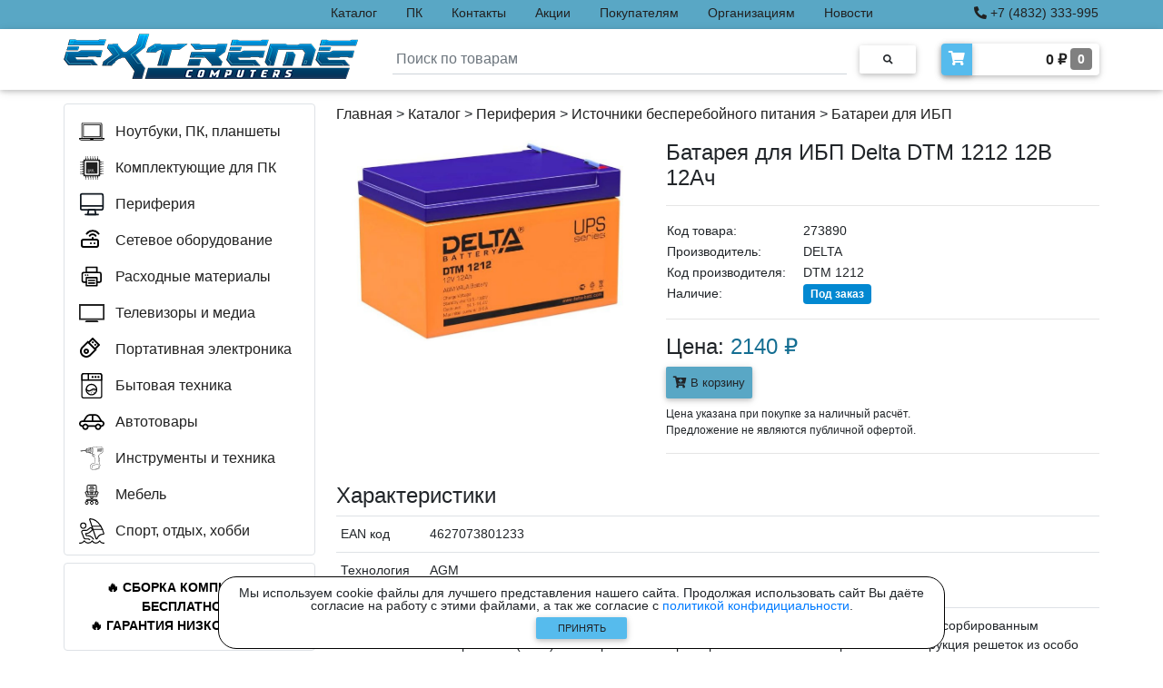

--- FILE ---
content_type: text/html; charset=utf-8
request_url: https://extremecomp.ru/product/273890/batareia-dlia-ibp-delta-dtm-1212-12v-12ach/
body_size: 11581
content:

<!DOCTYPE html>
<html>

<head>
  <meta charset="UTF-8">
  <meta name="viewport" content="width=device-width, initial-scale=1, shrink-to-fit=no">
  <meta http-equiv="x-ua-compatible" content="ie=edge">
  <meta name="robots" content="index, follow" />
  
  <meta name="description" content="Батарея для ИБП Delta DTM 1212 12В 12Ач - 273890 - купить в компьютерном магазине eXtreme Computers. Описание товара, цена, характеристики. Любые способы оплаты." />
  <meta name="keywords" content="Батарея для ИБП Delta DTM 1212 12В 12Ач, 273890, купить, цена, характеристики, описание, фотографии, компьютерный магазин, eXtremeComp, eXtreme Computers, Экстрим Комп, Брянск" />

  <link rel="icon" href="/static/favicon.ico" type="image/x-icon">
  <link rel="shortcut icon" href="/static/favicon.ico" type="image/x-icon">
  <link rel="icon" href="/static/favicon_32.png" sizes="32x32" type="image/png">
  <link rel="icon" href="/static/favicon_120.png" sizes="180x180" type="image/png">
  <link rel="icon" href="/static/favicon_180.png" sizes="180x180" type="image/png">
  <link rel="icon" href="/static/favicon_192.png" sizes="192x192" type="image/png">
  <link rel="apple-touch-icon" sizes="180x180" href="/static/favicon_180.png">
  <title>Батарея для ИБП Delta DTM 1212 12В 12Ач - 273890 - купить в компьютерном магазине eXtreme Computers. Цена, характеристики.</title>
  <link rel="stylesheet" href="/static/css/bootstrap.min.css">
  <link rel="stylesheet" href="/static/css/mdb.min.css">
  <link rel="stylesheet" href="/static/css/all.css">
  <link rel="stylesheet" href="/static/css/lightbox.min.css">
  <link rel="stylesheet" href="/static/css/base.css?ver=7">
  
  <style>
    .btn-cart-default {
      background-color: #59a7c5; text-transform: none;
    }
    .btn-cart-success {
      background-color: #59c583; text-transform: none;
    }
    .span-cart-count {
      background-color: gray;
      vertical-align: text-top;
      font-size: 11px;
    }
    @media (min-width: 1px) and (max-width: 330px) {
      .p-img {width: 280px!important;}
    }
    @media (min-width: 1px) and (max-width: 991px) {
      .p-table {margin: auto;}
      .p-table td {text-align: left;}
      .p-edit {display: none!important;}
    }
    @media (min-width: 768px) and (max-width: 991px) {
      .p-price {text-align: center;}
    }
    .action {
      -webkit-transform: rotate(-25deg);
      -moz-transform: rotate(-25deg);
      -o-transform: rotate(-25deg);
      -ms-transform: rotate(-25deg);
      transform: rotate(-25deg);
      position: absolute; 
      top: 245px; 
      left: 120px;
      text-shadow: -1px -1px 0 rgb(255, 255, 255), 1px -1px 0 rgb(255, 255, 255), -1px 1px 0 rgb(255, 255, 255), 1px 1px 0 rgb(255, 255, 255);
    }
    @media (min-width: 1px) and (max-width: 575px) {
      .action {left: 42%;}
    }
    @media (min-width: 576px) and (max-width: 767px) {
      .action {left: 240px;}
    }
    @media (min-width: 768px) and (max-width: 991px) {
      .action {left: 155px;}
      .card-5 {display: none!important;}
      .fire {display: none!important;}
    }
    @media (min-width: 992px) and (max-width: 1199px) {
      .action {left: 135px;}
      .card-4 {display: none!important;}
      .card-5 {display: none!important;}
      .fire {display: none!important;}
    }
    @media (min-width: 1200px) and (max-width: 1649px) {
      .action {left: 110px;}
      .row-bo {
        margin-left: -30px!important;
        margin-right: -30px!important;
      }
      .card-5 {display: none!important;}
      .fire-block-all {display: none!important;}
    }
    @media (min-width: 1650px) {
      .action {left: 130px;}
      .low-price-block {display: block!important;}
      .col-bo {
        flex: 0 0 20%!important;
        max-width: 20%!important;
      }
      .row-bo {
        margin-left: -30px!important;
        margin-right: -30px!important;
      }
      .fire-block-all {display: none!important;}
    }
    @media (max-width: 1649px) {
      .fire-block {font-size: 14px!important;}
    }
    @media (min-width: 2000px) {
      .text-out {height: 850px!important;}
      .modal-dialog {
        max-width: 1200px!important;
        width: 1200px!important;
      }
    }
  </style>

  
    
      <script src="//code-ya.jivosite.com/widget/o5sutYuH84" async></script>
      <!-- Yandex.Metrika counter -->
      <script type="text/javascript" >
        (function(m,e,t,r,i,k,a){m[i]=m[i]||function(){(m[i].a=m[i].a||[]).push(arguments)};
        m[i].l=1*new Date();k=e.createElement(t),a=e.getElementsByTagName(t)[0],k.async=1,k.src=r,a.parentNode.insertBefore(k,a)})
        (window, document, "script", "https://mc.yandex.ru/metrika/tag.js", "ym");

        ym(80908570, "init", {
            clickmap:true,
            trackLinks:true,
            accurateTrackBounce:true,
            webvisor:true
        });
      </script>
      <noscript><div><img src="https://mc.yandex.ru/watch/80908570" style="position:absolute; left:-9999px;" alt="" /></div></noscript>
      <!-- /Yandex.Metrika counter -->
      <meta name="yandex-verification" content="446f7bcff3dde179" />
      <meta name="yandex-distribution" content="0snma2it1yw31m7n" />
      <meta name="google-site-verification" content="v-3xzBWFIMWdE0lwA8X4omsocS-Hu23p2o_gJrSfVW8" />
      <!-- Global site tag (gtag.js) - Google Analytics -->
      <script async src="https://www.googletagmanager.com/gtag/js?id=G-TBYR0LKG2G"></script>
      <script>
        window.dataLayer = window.dataLayer || [];
        function gtag(){dataLayer.push(arguments);}
        gtag('js', new Date());

        gtag('config', 'G-TBYR0LKG2G');
      </script>
    
  
</head>

<body class="bcolor">

  <div class="warning warning--active flex-column justify-content-center align-items-center" style="font-size: 14px;">
    <div class="d-flex flex-column align-items-center" style="max-width: 800px; background-color: white; border: solid 1px black; border-radius: 20px; padding: 10px;">
      <div class="warning__text text-center" style="line-height: 1.0;">Мы используем cookie файлы для лучшего представления нашего сайта. Продолжая использовать сайт Вы даёте согласие на работу с этими файлами, а так же согласие с <a href="/policy/">политикой конфидициальности</a>.</div>
      <button class="warning__apply btn px-1 mb-0" type="button" style="width: 100px; font-size: 11px; background-color: #56bbed; padding-top: 4px; padding-bottom: 4px;">Принять</button>
    </div>
  </div>

  <header>
    <div class="top-strip fixed-top" style="background-color: #59a7c5;">
      <div class="container px-0">
        <div class="row justify-content-between">
          <div class="menu-admin col-xl-3 px-0">
            <ul class="nav py-0">
              
            </ul>
          </div>
          <div class="col-lg-9 col-xl-7 px-0">
            <ul class="nav py-0">
              <li class="nav-item">
                <p class="top-menu-link nav-link my-0 py-1"><a class="a-hover" href="/catalog/">Каталог</a></p>
              </li>
              <li class="nav-item">
                <p class="top-menu-link nav-link my-0 py-1"><a class="a-hover" href="/pc/">ПК</a></p>
              </li>
              <li class="nav-item">
                <p class="top-menu-link nav-link my-0 py-1"><a class="a-hover" href="/contacts/">Контакты</a></p>
              </li>
              <li class="nav-item">
                <p class="top-menu-link nav-link my-0 py-1"><a class="a-hover" href="/actions/">Акции</a></p>
              </li>
              <li class="nav-item">
                <p class="top-menu-link nav-link my-0 py-1"><a class="a-hover" href="/buyers/">Покупателям</a></p>
              </li>
              <li class="nav-item">
                <p class="top-menu-link nav-link my-0 py-1"><a class="a-hover" href="/corporate/">Организациям</a></p>
              </li>
              <li class="nav-item">
                <p class="top-menu-link nav-link my-0 py-1"><a class="a-hover" href="/news/">Новости</a></p>
              </li>
              <li class="nav-item">
                <p class="top-menu-link nav-link my-0 py-1"><a class="a-hover" href="/reviews/">Отзывы</a></p>
              </li>
            </ul>
          </div>
          <div class="col-lg-3 col-xl-2 px-0" style="text-align: right;">
            <p class="top-menu-link nav-link my-0 py-1">
              <a class="a-hover" href="tel:+74832333995"><i class="fa fa-phone-alt" title="Телефон"></i> +7 (4832) 333-995</a>
            </p>
          </div>
        </div>
      </div>
    </div>
    <nav class="navbar-top fixed-top navbar-light scrolling-navbar white z-depth-1">
      <div class="container">      
        <div class="row justify-content-between">
            <a class="navbar-brand" href="/"><img class="card-img-top logo-width" src="/static/img/logo-extremecomp-new.png"></a>
            <form action="/search/" class="search-block form-inline md-form m-0">
              <img src="/static/img/loading.gif" height="20px" style="position: absolute; left: -30px; top: 22px; display: none;" id="loading">
              <input class="search-input form-control mr-sm-2 p-1 mt-2" type="text" placeholder="Поиск по товарам" name="q" id="q" aria-label="Search"  required>
              <button class="btn btn-rounded btn-sm my-0" type="submit"><i class="fas fa-search text-grey" aria-hidden="true"></i></button>
              <div id="main-search-box" class="main-search-box border rounded z-depth-1 p-2"></div>
            </form>
            <a href="/cart/">
              <div class="d-flex white z-depth-1 rounded my-3">
                <i class="fas fa-shopping-cart z-depth-1 rounded-left text-white pt-2 px-2" style="background-color: #56bbed;"></i>
                <h6 class="font-weight-bold p-2 m-0 text-right a-hover-catalog" style="padding-top: 6px; padding-bottom: 6px; width: 140px;">
                  <span id="cart-total">0</span> ₽ 
                  <span id="cart-count" class="font-weight-bold text-white rounded py-1 px-2" style="background-color: gray; font-size: 14px; vertical-align: text-top;">0</span>
                </h6>
              </div>
            </a>
        </div>
      </div>
    </nav>
    <nav class="navbar-top-mobile navbar-light white px-0 mb-3 z-depth-1">
      <div class="container">
        <div class="row justify-content-between px-3">
          <a class="navbar-brand my-2" href="/"><img height="33px" width="auto" src="/static/img/logo-extremecomp-new.png"></a>
          <form action="/search/" class="col search-block-mobile-md d-none form-inline mx-0 my-1">
            <div class="input-group" style="margin-top: 6px;">
              <input class="form-control py-0" type="text" name="q" placeholder="Поиск по товарам"  required>
              <div class="input-group-append">
                <button class="input-group-text" type="submit"><i class="fas fa-search text-grey" aria-hidden="true"></i></button>
              </div>
            </div>
          </form>
          <button class="navbar-toggler my-2" type="button" data-toggle="collapse" data-target="#MobileNav"
            aria-controls="basicExampleNav" aria-expanded="false" aria-label="Toggle navigation">
            <span class="navbar-toggler-icon"></span>
          </button>
          <div class="collapse navbar-collapse" id="MobileNav">
            <ul class="navbar-nav mr-auto">
              <li class="nav-item">
                <a class="nav-link" href="/pc/">ПК</a>
              </li>
              <li class="nav-item">
                <a class="nav-link" href="/actions/">Акции</a>
              </li>
              <li class="nav-item">
                <a class="nav-link" href="/buyers/">Покупателям</a>
              </li>
              <li class="nav-item">
                <a class="nav-link" href="/corporate/">Организациям</a>
              </li>
              <li class="nav-item">
                <a class="nav-link" href="/news/">Новости</a>
              </li>
              <li class="nav-item">
                <a class="nav-link" href="/reviews/">Отзывы</a>
              </li>
              <li class="nav-item">
                <a class="nav-link" href="/policy/">Политика конфиденциальности</a>
              </li>
              
            </ul>
          </div>
        </div>
        <div class="row search-mobile justify-content-center">
          <form action="/search/" class="col search-block-mobile form-inline mx-0 my-1">
            <div class="input-group mb-2">
              <input class="form-control py-0" type="text" name="q" placeholder="Поиск по товарам"  required>
              <div class="input-group-append">
                <button class="input-group-text" type="submit"><i class="fas fa-search text-grey" aria-hidden="true"></i></button>
              </div>
            </div>
          </form>
        </div>
      </div>
    </nav>
  </header>
  
  <main class="main-block">
    
    
    <div class="container">
      <a id="scrollUp" style="display: none;" href="#top">
        <div class="scrollUp rounded z-depth-2 d-flex justify-content-center align-items-center text-dark"><i class="fas fa-arrow-up fa-2x"></i></div>
      </a>
      <div class="row">
        
        <div class="col-xl-3 pl-0 pr-2 mb-3 big-version">
          <ul class="nav flex-column border rounded py-2 menu-big-version" id="Cat">
            
              <li class="nav-item item-hover-catalog" id="noutbuki-i-planshety" style="max-height: 40px;">
                <a class="nav-link a-hover-catalog d-flex flex-nowrap" href="/catalog/noutbuki-i-planshety/">
                  <div style="width: 40px;">
                    <img style="max-width: 28px; max-height: 28px; vertical-align: text-bottom;" src="/media/img/cat/nout.svg">
                  </div>
                  <div class="left-menu-link" style="padding-top: 2px;">
                    
                      Ноутбуки, ПК, планшеты
                    
                  </div>
                </a>
                <div class="item-subcatalog" id="noutbuki-i-planshety-menu">
                  <div class="item-subcatalog-innner border rounded z-depth-1 p-3 ml-1">
                    <div id="noutbuki-i-planshety-subcat">
                    </div>
                    
                  </div>
                </div>
              </li>
            
              <li class="nav-item item-hover-catalog" id="komplektuiushchie-dlia-pk" style="max-height: 40px;">
                <a class="nav-link a-hover-catalog d-flex flex-nowrap" href="/catalog/komplektuiushchie-dlia-pk/">
                  <div style="width: 40px;">
                    <img style="max-width: 28px; max-height: 28px; vertical-align: text-bottom;" src="/media/img/cat/pc.svg">
                  </div>
                  <div class="left-menu-link" style="padding-top: 2px;">
                    
                      Комплектующие для ПК
                    
                  </div>
                </a>
                <div class="item-subcatalog" id="komplektuiushchie-dlia-pk-menu">
                  <div class="item-subcatalog-innner border rounded z-depth-1 p-3 ml-1">
                    <div id="komplektuiushchie-dlia-pk-subcat">
                    </div>
                    
                      <div class="mt-3"><a class="a-hover-catalog" style="font-weight: bold; font-size: 16px;" href="/catalog/komplektuiushchie-dlia-pk/">
                        <i class="fa fa-list-alt" aria-hidden="true"></i> Посмотреть все категории</a></div>
                    
                  </div>
                </div>
              </li>
            
              <li class="nav-item item-hover-catalog" id="periferiia" style="max-height: 40px;">
                <a class="nav-link a-hover-catalog d-flex flex-nowrap" href="/catalog/periferiia/">
                  <div style="width: 40px;">
                    <img style="max-width: 28px; max-height: 28px; vertical-align: text-bottom;" src="/media/img/cat/periph.svg">
                  </div>
                  <div class="left-menu-link" style="padding-top: 2px;">
                    
                      Периферия
                    
                  </div>
                </a>
                <div class="item-subcatalog" id="periferiia-menu">
                  <div class="item-subcatalog-innner border rounded z-depth-1 p-3 ml-1">
                    <div id="periferiia-subcat">
                    </div>
                    
                      <div class="mt-3"><a class="a-hover-catalog" style="font-weight: bold; font-size: 16px;" href="/catalog/periferiia/">
                        <i class="fa fa-list-alt" aria-hidden="true"></i> Посмотреть все категории</a></div>
                    
                  </div>
                </div>
              </li>
            
              <li class="nav-item item-hover-catalog" id="setevoe-oborudovanie" style="max-height: 40px;">
                <a class="nav-link a-hover-catalog d-flex flex-nowrap" href="/catalog/setevoe-oborudovanie/">
                  <div style="width: 40px;">
                    <img style="max-width: 28px; max-height: 28px; vertical-align: text-bottom;" src="/media/img/cat/lan.svg">
                  </div>
                  <div class="left-menu-link" style="padding-top: 2px;">
                    
                      Сетевое оборудование
                    
                  </div>
                </a>
                <div class="item-subcatalog" id="setevoe-oborudovanie-menu">
                  <div class="item-subcatalog-innner border rounded z-depth-1 p-3 ml-1">
                    <div id="setevoe-oborudovanie-subcat">
                    </div>
                    
                  </div>
                </div>
              </li>
            
              <li class="nav-item item-hover-catalog" id="raskhodnye-materialy" style="max-height: 40px;">
                <a class="nav-link a-hover-catalog d-flex flex-nowrap" href="/catalog/raskhodnye-materialy/">
                  <div style="width: 40px;">
                    <img style="max-width: 28px; max-height: 28px; vertical-align: text-bottom;" src="/media/img/cat/rashod.svg">
                  </div>
                  <div class="left-menu-link" style="padding-top: 2px;">
                    
                      Расходные материалы
                    
                  </div>
                </a>
                <div class="item-subcatalog" id="raskhodnye-materialy-menu">
                  <div class="item-subcatalog-innner border rounded z-depth-1 p-3 ml-1">
                    <div id="raskhodnye-materialy-subcat">
                    </div>
                    
                      <div class="mt-3"><a class="a-hover-catalog" style="font-weight: bold; font-size: 16px;" href="/catalog/raskhodnye-materialy/">
                        <i class="fa fa-list-alt" aria-hidden="true"></i> Посмотреть все категории</a></div>
                    
                  </div>
                </div>
              </li>
            
              <li class="nav-item item-hover-catalog" id="televizory-i-media" style="max-height: 40px;">
                <a class="nav-link a-hover-catalog d-flex flex-nowrap" href="/catalog/televizory-i-media/">
                  <div style="width: 40px;">
                    <img style="max-width: 28px; max-height: 28px; vertical-align: text-bottom;" src="/media/img/cat/tv.svg">
                  </div>
                  <div class="left-menu-link" style="padding-top: 2px;">
                    
                      Телевизоры и медиа
                    
                  </div>
                </a>
                <div class="item-subcatalog" id="televizory-i-media-menu">
                  <div class="item-subcatalog-innner border rounded z-depth-1 p-3 ml-1">
                    <div id="televizory-i-media-subcat">
                    </div>
                    
                      <div class="mt-3"><a class="a-hover-catalog" style="font-weight: bold; font-size: 16px;" href="/catalog/televizory-i-media/">
                        <i class="fa fa-list-alt" aria-hidden="true"></i> Посмотреть все категории</a></div>
                    
                  </div>
                </div>
              </li>
            
              <li class="nav-item item-hover-catalog" id="portativnaia-elektronika" style="max-height: 40px;">
                <a class="nav-link a-hover-catalog d-flex flex-nowrap" href="/catalog/portativnaia-elektronika/">
                  <div style="width: 40px;">
                    <img style="max-width: 28px; max-height: 28px; vertical-align: text-bottom;" src="/media/img/cat/portable.svg">
                  </div>
                  <div class="left-menu-link" style="padding-top: 2px;">
                    
                      Портативная электроника
                    
                  </div>
                </a>
                <div class="item-subcatalog" id="portativnaia-elektronika-menu">
                  <div class="item-subcatalog-innner border rounded z-depth-1 p-3 ml-1">
                    <div id="portativnaia-elektronika-subcat">
                    </div>
                    
                  </div>
                </div>
              </li>
            
              <li class="nav-item item-hover-catalog" id="bytovaia-tekhnika" style="max-height: 40px;">
                <a class="nav-link a-hover-catalog d-flex flex-nowrap" href="/catalog/bytovaia-tekhnika/">
                  <div style="width: 40px;">
                    <img style="max-width: 28px; max-height: 28px; vertical-align: text-bottom;" src="/media/img/cat/bitovaya.svg">
                  </div>
                  <div class="left-menu-link" style="padding-top: 2px;">
                    
                      Бытовая техника
                    
                  </div>
                </a>
                <div class="item-subcatalog" id="bytovaia-tekhnika-menu">
                  <div class="item-subcatalog-innner border rounded z-depth-1 p-3 ml-1">
                    <div id="bytovaia-tekhnika-subcat">
                    </div>
                    
                      <div class="mt-3"><a class="a-hover-catalog" style="font-weight: bold; font-size: 16px;" href="/catalog/bytovaia-tekhnika/">
                        <i class="fa fa-list-alt" aria-hidden="true"></i> Посмотреть все категории</a></div>
                    
                  </div>
                </div>
              </li>
            
              <li class="nav-item item-hover-catalog" id="avtotovary" style="max-height: 40px;">
                <a class="nav-link a-hover-catalog d-flex flex-nowrap" href="/catalog/avtotovary/">
                  <div style="width: 40px;">
                    <img style="max-width: 28px; max-height: 28px; vertical-align: text-bottom;" src="/media/img/cat/avto.svg">
                  </div>
                  <div class="left-menu-link" style="padding-top: 2px;">
                    
                      Автотовары
                    
                  </div>
                </a>
                <div class="item-subcatalog" id="avtotovary-menu">
                  <div class="item-subcatalog-innner border rounded z-depth-1 p-3 ml-1">
                    <div id="avtotovary-subcat">
                    </div>
                    
                  </div>
                </div>
              </li>
            
              <li class="nav-item item-hover-catalog" id="instrumenty-i-tekhnika" style="max-height: 40px;">
                <a class="nav-link a-hover-catalog d-flex flex-nowrap" href="/catalog/instrumenty-i-tekhnika/">
                  <div style="width: 40px;">
                    <img style="max-width: 28px; max-height: 28px; vertical-align: text-bottom;" src="/media/img/cat/instrum.svg">
                  </div>
                  <div class="left-menu-link" style="padding-top: 2px;">
                    
                      Инструменты и техника
                    
                  </div>
                </a>
                <div class="item-subcatalog" id="instrumenty-i-tekhnika-menu">
                  <div class="item-subcatalog-innner border rounded z-depth-1 p-3 ml-1">
                    <div id="instrumenty-i-tekhnika-subcat">
                    </div>
                    
                      <div class="mt-3"><a class="a-hover-catalog" style="font-weight: bold; font-size: 16px;" href="/catalog/instrumenty-i-tekhnika/">
                        <i class="fa fa-list-alt" aria-hidden="true"></i> Посмотреть все категории</a></div>
                    
                  </div>
                </div>
              </li>
            
              <li class="nav-item item-hover-catalog" id="mebel" style="max-height: 40px;">
                <a class="nav-link a-hover-catalog d-flex flex-nowrap" href="/catalog/mebel/">
                  <div style="width: 40px;">
                    <img style="max-width: 28px; max-height: 28px; vertical-align: text-bottom;" src="/media/img/cat/mebel.svg">
                  </div>
                  <div class="left-menu-link" style="padding-top: 2px;">
                    
                      Мебель
                    
                  </div>
                </a>
                <div class="item-subcatalog" id="mebel-menu">
                  <div class="item-subcatalog-innner border rounded z-depth-1 p-3 ml-1">
                    <div id="mebel-subcat">
                    </div>
                    
                  </div>
                </div>
              </li>
            
              <li class="nav-item item-hover-catalog" id="sport-otdykh-khobbi" style="max-height: 40px;">
                <a class="nav-link a-hover-catalog d-flex flex-nowrap" href="/catalog/sport-otdykh-khobbi/">
                  <div style="width: 40px;">
                    <img style="max-width: 28px; max-height: 28px; vertical-align: text-bottom;" src="/media/img/cat/sport.svg">
                  </div>
                  <div class="left-menu-link" style="padding-top: 2px;">
                    
                      Спорт, отдых, хобби
                    
                  </div>
                </a>
                <div class="item-subcatalog" id="sport-otdykh-khobbi-menu">
                  <div class="item-subcatalog-innner border rounded z-depth-1 p-3 ml-1">
                    <div id="sport-otdykh-khobbi-subcat">
                    </div>
                    
                      <div class="mt-3"><a class="a-hover-catalog" style="font-weight: bold; font-size: 16px;" href="/catalog/sport-otdykh-khobbi/">
                        <i class="fa fa-list-alt" aria-hidden="true"></i> Посмотреть все категории</a></div>
                    
                  </div>
                </div>
              </li>
            
          </ul>
          
  <div class="page-block my-2">
    <div class="border hoverable rounded mt-2 p-3">
      <a href="/actions/sdelaem-ceny-nizhe-chem-vezde/">
        <div class="fire-block font-weight-bold text-center" style="color: black;">&#128293;&nbspСБОРКА&nbspКОМПЬЮТЕРА БЕСПЛАТНО&nbsp&#128293; &#128293;&nbspГАРАНТИЯ&nbspНИЗКОЙ&nbspЦЕНЫ&nbsp&#128293;</div>
      </a>
    </div>
  </div>
  <div class="page-block my-1">
    <div class="border hoverable rounded mt-2 p-3" style="background-color: rgb(240, 220, 220);">
      <a href="/pc/">
        <div class="fire-block font-weight-bold text-center" style="color: black;">&#9889;&nbspСБОРКИ&nbspЛЮБОЙ СЛОЖНОСТИ&nbsp&#9889;</div>
      </a>
    </div>
  </div>
  
    <div class="page-block my-2">
      
        <div class="border hoverable rounded mt-2 p-3">
          <div class="row">
            <div class="col-12 text-center mb-3">
              <a href="/news/asus-gotovitsya-stat-proizvoditelem-operativnoj-pamyati/">
                <img src="/media/img/page/15138824572931.webp" class="img-fluid" style="max-height: 180px; max-width: 180px;">
              </a>
            </div>
            <div class="col-12">
              <a class="a-hover-catalog" href="/news/asus-gotovitsya-stat-proizvoditelem-operativnoj-pamyati/">
                <h5>ASUS готовится стать производителем оперативной памяти</h5>
              </a>
              <a class="a-hover-catalog" href="/news/asus-gotovitsya-stat-proizvoditelem-operativnoj-pamyati/">
                <p class="page-content mb-4">Кризис на рынке ОЗУ заставляет нервничать не только геймеров, но и технологические компании. Согласно инсайдерской информации, ASUS не намерена оставаться просто наблюдателем и планирует наладить собс...</p>
              </a>
              <p class="text-dark m-0" style="font-size: 14px; position: absolute; right: 15px; bottom: 1px;">28 декабря 2025</p>
            </div>
          </div>
        </div>
      
        <div class="border hoverable rounded mt-2 p-3">
          <div class="row">
            <div class="col-12 text-center mb-3">
              <a href="/news/grafik-raboty-na-novogodnie-prazdniki-2026-goda/">
                <img src="/media/img/page/happy_ny_26.jpg" class="img-fluid" style="max-height: 180px; max-width: 180px;">
              </a>
            </div>
            <div class="col-12">
              <a class="a-hover-catalog" href="/news/grafik-raboty-na-novogodnie-prazdniki-2026-goda/">
                <h5>График работы на новогодние праздники 2026 года</h5>
              </a>
              <a class="a-hover-catalog" href="/news/grafik-raboty-na-novogodnie-prazdniki-2026-goda/">
                <p class="page-content mb-4">Дорогие покупатели!<br /><br />От всей души поздравляем вас с наступающим Новым 2026 годом! Пусть этот год принесет вам новые возможности, вдохновит на достижение высоких целей и подарит радость побед!<br /><br />Жел...</p>
              </a>
              <p class="text-dark m-0" style="font-size: 14px; position: absolute; right: 15px; bottom: 1px;">24 декабря 2025</p>
            </div>
          </div>
        </div>
      
    </div>
  

        </div>
        
        <div class="col-12 col-xl-9 px-0">
          
  <div class="container pr-xl-0" style="min-height: 600px;">
    
      

      <div class="text-left mb-3"><a class="a-hover-catalog" href="/">Главная</a> > <a class="a-hover-catalog" href="/catalog/">Каталог</a> > 
        <a class="a-hover-catalog" href="/catalog/periferiia/">Периферия</a> > 
        <a class="a-hover-catalog" href="/catalog/periferiia/istochniki-bespereboinogo-pitaniia/all/">Источники бесперебойного питания</a> > 
        <a class="a-hover-catalog" href="/catalog/periferiia/istochniki-bespereboinogo-pitaniia/batarei-dlia-ibp/">Батареи для ИБП</a></div>

      <section class="text-center">
        <div class="row">
          <div class="col-lg-5">
            
              <a href="/media/img/270000/273890_v01_b.jpg" data-lightbox="273890" data-title="Батарея для ИБП Delta DTM 1212 12В 12Ач">
                <img class="p-img mb-4" src="/media/img/270000/273890_v01_b.jpg" alt="Батарея для ИБП Delta DTM 1212 12В 12Ач" style="max-width: 300px; max-height: 350px;"></a>
            
            
            <div class="row mb-2 mb-xl-0" style="max-width: 300px; margin: auto;">
              
                
                  
                
              
            </div>
          </div>

          <div class="col-lg-7 text-center text-md-left">
            <h4 style="word-break: break-word;">Батарея для ИБП Delta DTM 1212 12В 12Ач</h4>
            <hr>
            <table class="p-table">
              <tr>
                <td>Код товара:</td>
                <td>273890</td>
              </tr>
              <tr>
                <td width="150">Производитель:</td>
                <td>
                  DELTA
                  
                </td>
              </tr>

              
                <tr>
                  <td>Код производителя:</td>
                  <td>DTM 1212</td>
                </tr>
              

              <tr>
                <td>Наличие:</td>
                
                  
                    <td class="mb-0 mt-1"><span class="font-weight-bold text-white rounded py-1 px-2" style="background-color: #0288d1; font-size: 12px;">Под заказ</span></td>
                  
                
              </tr>
            </table>
            
            <hr>
            
            
            <div class="p-price">
              
                <h4>Цена: <span style="color: #146e92;">2140 ₽</span></h4>
                <button type="button" class="btn p-2 m-0 js-cart-button btn-cart-default" data-product-id="273890"
                  >
                  <i class="fas fa-cart-plus"></i> В корзину
                </button>
                <p class="mt-2" style="font-size: 12px;">Цена указана при покупке за наличный расчёт.<br>Предложение не являются публичной офертой.</p>
              
            </div>
            <hr>
          </div>
        </div>
        <div class="row my-3">
          <div class="col text-left">
            
            
              <h4>Характеристики</h4>
              <table class="table table-sm table-hover">
                <tbody>
                  
                    <tr>
                      
                        <td>EAN код</td>
                        <td style="overflow-wrap: anywhere;">4627073801233</td>
                      
                    </tr>
                  
                    <tr>
                      
                        <td>Технология изготовления</td>
                        <td style="overflow-wrap: anywhere;">AGM</td>
                      
                    </tr>
                  
                    <tr>
                      
                        <td>Описание</td>
                        <td style="overflow-wrap: anywhere;">Свинцово-кислотные аккумуляторы Delta серии DTM изготовлены по технологии с абсорбированным электролитом (AGM). В батареях этой серии применена более совершенная конструкция решеток из особо чистого сплава свинца, что увеличивает срок службы и улучшает разрядные характеристики.</td>
                      
                    </tr>
                  
                    <tr>
                      
                        <td>Напряжение питания</td>
                        <td style="overflow-wrap: anywhere;">12 В</td>
                      
                    </tr>
                  
                    <tr>
                      
                        <td>Емкость</td>
                        <td style="overflow-wrap: anywhere;">12 Ач</td>
                      
                    </tr>
                  
                    <tr>
                      
                        <td>Клеммы</td>
                        <td style="overflow-wrap: anywhere;">F2</td>
                      
                    </tr>
                  
                    <tr>
                      
                        <td>Вес товара</td>
                        <td style="overflow-wrap: anywhere;">3.8 кг</td>
                      
                    </tr>
                  
                    <tr>
                      
                        <td>Материал корпуса</td>
                        <td style="overflow-wrap: anywhere;">ABS</td>
                      
                    </tr>
                  
                    <tr>
                      
                        <td>Размеры</td>
                        <td style="overflow-wrap: anywhere;">98x95x151мм</td>
                      
                    </tr>
                  
                </tbody>
              </table>
            
            <p style="font-size: 12px">Внимание! Внешний вид товара, комплектация и характеристики могут изменяться производителем без предварительных уведомлений.
              <br>Проверяйте заявленные характеристики на официальных сайтах производителей.</p>
          </div>
        </div>

      </section>
    
  </div>

        </div>
      </div>
      
  <div class="fire-block-all hoverable rounded my-2 p-3" style="background-color: #1d1d2b;">
    <a href="/actions/sdelaem-ceny-nizhe-chem-vezde/">
      <div class="fire-block font-weight-bold text-center" style="color: #dadada;">&#128293;&nbspСБОРКА&nbspКОМПЬЮТЕРА&nbspБЕСПЛАТНО<span class="fire">&nbsp&#128293;</span> &#128293;&nbspГАРАНТИЯ&nbspНИЗКОЙ&nbspЦЕНЫ&nbsp&#128293;</div>
    </a>
  </div>
  <h3 class="font-weight-bold text-left dark-grey-text my-3">Лучшие предложения</h3>
  <div class="row row-bo">
    
      
        <div class="card-1 col-bo col-12 col-md-6 col-lg-4 col-xl-3 mb-4">
          <div class="border hoverable rounded p-4">
            <div style="min-height: 160px; display: flex;">
              <a href="/product/2049201/monitor-gigabyte-27-gs27f-chernyi-ips-led-1ms-16-9-hdmi-polumatovaia-1000-1-300cd-178gr-178gr-1920x1080-165hz-freesync-premium-dp-fhd-5-02kg/" style="margin: auto;">
                
                  <img src="/media/img/2040000/2049201_v01_b.webp" class="img-fluid" style="max-height: 160px; width: auto; margin: auto;" alt="Монитор Gigabyte 27&quot; GS27F IPS 1ms 165Hz">
                
              </a>
            </div>
            <div class="card-body p-0">
              <div class="d-flex justify-content-center align-items-center my-3" style="height: 46px;">
                <h6 class="card-title text-center" style="margin: auto;"><a href="/product/2049201/monitor-gigabyte-27-gs27f-chernyi-ips-led-1ms-16-9-hdmi-polumatovaia-1000-1-300cd-178gr-178gr-1920x1080-165hz-freesync-premium-dp-fhd-5-02kg/" class="a-hover-catalog">Монитор Gigabyte 27&quot; GS27F IPS 1ms 165Hz</a></h6>
              </div>
              <div class="card-footer pb-0 white">
                <div class="row mb-0 justify-content-center">
                  
                    <h4 class="mb-0 pb-0 mt-1">12350 ₽ 
                      
                        <span class="red-text"><small><s>13490 ₽</s></small></span>
                      
                    </h4>
                  
                </div>
              </div>
            </div>
          </div>
        </div>
      
        <div class="card-2 col-bo col-12 col-md-6 col-lg-4 col-xl-3 mb-4">
          <div class="border hoverable rounded p-4">
            <div style="min-height: 160px; display: flex;">
              <a href="/product/2054925/nakopitel-ssd-kingston-pcie-4-0-x4-1tb-snv3s-1000g-nv3-m-2-2280/" style="margin: auto;">
                
                  <img src="/media/img/2050000/2054925_v01_b.webp" class="img-fluid" style="max-height: 160px; width: auto; margin: auto;" alt="Накопитель SSD Kingston 1TB SNV3S/1000G NV3 M.2">
                
              </a>
            </div>
            <div class="card-body p-0">
              <div class="d-flex justify-content-center align-items-center my-3" style="height: 46px;">
                <h6 class="card-title text-center" style="margin: auto;"><a href="/product/2054925/nakopitel-ssd-kingston-pcie-4-0-x4-1tb-snv3s-1000g-nv3-m-2-2280/" class="a-hover-catalog">Накопитель SSD Kingston 1TB SNV3S/1000G NV3 M.2</a></h6>
              </div>
              <div class="card-footer pb-0 white">
                <div class="row mb-0 justify-content-center">
                  
                    <h4 class="mb-0 pb-0 mt-1">12390 ₽ 
                      
                        <span class="red-text"><small><s>12990 ₽</s></small></span>
                      
                    </h4>
                  
                </div>
              </div>
            </div>
          </div>
        </div>
      
        <div class="card-3 col-bo col-12 col-md-6 col-lg-4 col-xl-3 mb-4">
          <div class="border hoverable rounded p-4">
            <div style="min-height: 160px; display: flex;">
              <a href="/product/1396012/monitor-benq-23-8-gw2475h-chernyi-ips-led-16-9-hdmi-matovaia-250cd-178gr-178gr-1920x1080-d-sub-fhd-3-4kg/" style="margin: auto;">
                
                  <img src="/media/img/1390000/1396012_1.jpg" class="img-fluid" style="max-height: 160px; width: auto; margin: auto;" alt="Монитор Benq 23.8&quot; GW2475H IPS HDMI">
                
              </a>
            </div>
            <div class="card-body p-0">
              <div class="d-flex justify-content-center align-items-center my-3" style="height: 46px;">
                <h6 class="card-title text-center" style="margin: auto;"><a href="/product/1396012/monitor-benq-23-8-gw2475h-chernyi-ips-led-16-9-hdmi-matovaia-250cd-178gr-178gr-1920x1080-d-sub-fhd-3-4kg/" class="a-hover-catalog">Монитор Benq 23.8&quot; GW2475H IPS HDMI</a></h6>
              </div>
              <div class="card-footer pb-0 white">
                <div class="row mb-0 justify-content-center">
                  
                    <h4 class="mb-0 pb-0 mt-1">6950 ₽ 
                      
                        <span class="red-text"><small><s>8490 ₽</s></small></span>
                      
                    </h4>
                  
                </div>
              </div>
            </div>
          </div>
        </div>
      
        <div class="card-4 col-bo col-12 col-md-6 col-lg-4 col-xl-3 mb-4">
          <div class="border hoverable rounded p-4">
            <div style="min-height: 160px; display: flex;">
              <a href="/product/4001937/noutbuk-acer-aspire-lite-n100-8gb-ssd256gb-intel-uhd-graphics-14-ips-fhd-1920x1200-noos-grey-wifi-bt-cam-nx-ks8er-001/" style="margin: auto;">
                
                  <img src="/media/img/4000000/4001937_1.jpg" class="img-fluid" style="max-height: 160px; width: auto; margin: auto;" alt="Ноутбук Acer Aspire Lite N100 8Gb SSD256Gb 14&quot;">
                
              </a>
            </div>
            <div class="card-body p-0">
              <div class="d-flex justify-content-center align-items-center my-3" style="height: 46px;">
                <h6 class="card-title text-center" style="margin: auto;"><a href="/product/4001937/noutbuk-acer-aspire-lite-n100-8gb-ssd256gb-intel-uhd-graphics-14-ips-fhd-1920x1200-noos-grey-wifi-bt-cam-nx-ks8er-001/" class="a-hover-catalog">Ноутбук Acer Aspire Lite N100 8Gb SSD256Gb 14&quot;</a></h6>
              </div>
              <div class="card-footer pb-0 white">
                <div class="row mb-0 justify-content-center">
                  
                    <h4 class="mb-0 pb-0 mt-1">29490 ₽ 
                      
                        <span class="red-text"><small><s>33290 ₽</s></small></span>
                      
                    </h4>
                  
                </div>
              </div>
            </div>
          </div>
        </div>
      
        <div class="card-5 col-bo col-12 col-md-6 col-lg-4 col-xl-3 mb-4">
          <div class="border hoverable rounded p-4">
            <div style="min-height: 160px; display: flex;">
              <a href="/product/2053670/protsessor-amd-ryzen-7-8700f-am5-100-000001590-4-1ghz-oem/" style="margin: auto;">
                
                  <img src="/media/img/2050000/2053670_1.jpg" class="img-fluid" style="max-height: 160px; width: auto; margin: auto;" alt="Процессор AMD Ryzen 7 8700F">
                
              </a>
            </div>
            <div class="card-body p-0">
              <div class="d-flex justify-content-center align-items-center my-3" style="height: 46px;">
                <h6 class="card-title text-center" style="margin: auto;"><a href="/product/2053670/protsessor-amd-ryzen-7-8700f-am5-100-000001590-4-1ghz-oem/" class="a-hover-catalog">Процессор AMD Ryzen 7 8700F</a></h6>
              </div>
              <div class="card-footer pb-0 white">
                <div class="row mb-0 justify-content-center">
                  
                    <h4 class="mb-0 pb-0 mt-1">16590 ₽ 
                      
                        <span class="red-text"><small><s>19690 ₽</s></small></span>
                      
                    </h4>
                  
                </div>
              </div>
            </div>
          </div>
        </div>
      
    
  </div>
  
    <h3 class="font-weight-bold text-left dark-grey-text my-3">Похожие товары</h3>
    <div class="row row-bo">
      
        <div class="card-1 col-bo col-12 col-md-6 col-lg-4 col-xl-3 mb-4">
          <div class="border hoverable rounded p-4">
            <div style="min-height: 160px; display: flex;">
              <a href="/product/383323/istochnik-bespereboinogo-pitaniia-ippon-back-basic-650-euro-360vt-650va-chernyi/" style="margin: auto;">
                
                  <img src="/media/img/380000/383323_v01_b.jpg" class="img-fluid" style="max-height: 160px; width: auto; margin: auto;">
                
              </a>
            </div>
            <div class="card-body p-0">
              <div class="d-flex justify-content-center align-items-center my-3" style="height: 134px;">
                <h6 class="card-title text-center" style="margin: auto; word-break: break-word;"><a href="/product/383323/istochnik-bespereboinogo-pitaniia-ippon-back-basic-650-euro-360vt-650va-chernyi/" class="a-hover-catalog">Источник бесперебойного питания Ippon Back Basic 650 Euro 360Вт 650ВА черный</a></h6>
              </div>
              <div class="card-footer pb-0 white">
                <div class="row mb-0 justify-content-center">
                  <h4 class="mb-0 pb-0 mt-1">4350 ₽</h4>
                </div>
              </div>
            </div>
          </div>
        </div>
      
        <div class="card-2 col-bo col-12 col-md-6 col-lg-4 col-xl-3 mb-4">
          <div class="border hoverable rounded p-4">
            <div style="min-height: 160px; display: flex;">
              <a href="/product/403408/istochnik-bespereboinogo-pitaniia-ippon-back-basic-850-euro-480vt-850va-chernyi/" style="margin: auto;">
                
                  <img src="/media/img/400000/403408_v01_b.jpg" class="img-fluid" style="max-height: 160px; width: auto; margin: auto;">
                
              </a>
            </div>
            <div class="card-body p-0">
              <div class="d-flex justify-content-center align-items-center my-3" style="height: 134px;">
                <h6 class="card-title text-center" style="margin: auto; word-break: break-word;"><a href="/product/403408/istochnik-bespereboinogo-pitaniia-ippon-back-basic-850-euro-480vt-850va-chernyi/" class="a-hover-catalog">Источник бесперебойного питания Ippon Back Basic 850 Euro 480Вт 850ВА черный</a></h6>
              </div>
              <div class="card-footer pb-0 white">
                <div class="row mb-0 justify-content-center">
                  <h4 class="mb-0 pb-0 mt-1">5950 ₽</h4>
                </div>
              </div>
            </div>
          </div>
        </div>
      
        <div class="card-3 col-bo col-12 col-md-6 col-lg-4 col-xl-3 mb-4">
          <div class="border hoverable rounded p-4">
            <div style="min-height: 160px; display: flex;">
              <a href="/product/974302/batareia-dlia-ibp-delta-dtm-1209-12v-9ach/" style="margin: auto;">
                
                  <img src="/media/img/970000/974302_v01_b.jpg" class="img-fluid" style="max-height: 160px; width: auto; margin: auto;">
                
              </a>
            </div>
            <div class="card-body p-0">
              <div class="d-flex justify-content-center align-items-center my-3" style="height: 134px;">
                <h6 class="card-title text-center" style="margin: auto; word-break: break-word;"><a href="/product/974302/batareia-dlia-ibp-delta-dtm-1209-12v-9ach/" class="a-hover-catalog">Батарея для ИБП Delta DTM 1209 12В 9Ач</a></h6>
              </div>
              <div class="card-footer pb-0 white">
                <div class="row mb-0 justify-content-center">
                  <h4 class="mb-0 pb-0 mt-1">1690 ₽</h4>
                </div>
              </div>
            </div>
          </div>
        </div>
      
        <div class="card-4 col-bo col-12 col-md-6 col-lg-4 col-xl-3 mb-4">
          <div class="border hoverable rounded p-4">
            <div style="min-height: 160px; display: flex;">
              <a href="/product/2016359/batareia-dlia-ibp-ippon-ipe12-7-12v-7ach/" style="margin: auto;">
                
                  <img src="/media/img/2010000/2016359_v01_b.jpg" class="img-fluid" style="max-height: 160px; width: auto; margin: auto;">
                
              </a>
            </div>
            <div class="card-body p-0">
              <div class="d-flex justify-content-center align-items-center my-3" style="height: 134px;">
                <h6 class="card-title text-center" style="margin: auto; word-break: break-word;"><a href="/product/2016359/batareia-dlia-ibp-ippon-ipe12-7-12v-7ach/" class="a-hover-catalog">Батарея для ИБП Ippon IPE12-7 12В 7Ач</a></h6>
              </div>
              <div class="card-footer pb-0 white">
                <div class="row mb-0 justify-content-center">
                  <h4 class="mb-0 pb-0 mt-1">1550 ₽</h4>
                </div>
              </div>
            </div>
          </div>
        </div>
      
        <div class="card-5 col-bo col-12 col-md-6 col-lg-4 col-xl-3 mb-4">
          <div class="border hoverable rounded p-4">
            <div style="min-height: 160px; display: flex;">
              <a href="/product/5269993/batareia-delta-hr-6-7-2-7-2ach-6v/" style="margin: auto;">
                
                  <img src="/media/img/5260000/5269993_1.jpg" class="img-fluid" style="max-height: 160px; width: auto; margin: auto;">
                
              </a>
            </div>
            <div class="card-body p-0">
              <div class="d-flex justify-content-center align-items-center my-3" style="height: 134px;">
                <h6 class="card-title text-center" style="margin: auto; word-break: break-word;"><a href="/product/5269993/batareia-delta-hr-6-7-2-7-2ach-6v/" class="a-hover-catalog">Батарея Delta HR 6-7.2 (7.2Ач, 6В)</a></h6>
              </div>
              <div class="card-footer pb-0 white">
                <div class="row mb-0 justify-content-center">
                  <h4 class="mb-0 pb-0 mt-1">1090 ₽</h4>
                </div>
              </div>
            </div>
          </div>
        </div>
      
    </div>
  

    </div>
  </main>

  
  

  
  <footer>
    <div class="page-footer">
      <div style="background-color: #ebeff2;">
        <div class="container font-weight-bold">
          <div class="d-flex justify-content-between p-3">
            <div class="d-flex flex-column justify-content-between">
              <a class="navbar-brand" href="/"><img class="card-img-top logo-width" src="/static/img/logo-extremecomp-new.png"></a>
              <div style="color: #166093;">
                <p class="f-text text-center my-1"><em>ЭКСТРЕМАЛЬНО ВЫСОКОЕ КАЧЕСТВО!</em></p>
                <p class="f-text text-center my-1"><em>ЭКСТРЕМАЛЬНО НИЗКИЕ ЦЕНЫ!</em></p>
              </div>
              <div class="d-flex justify-content-center">
                <iframe src="https://yandex.ru/sprav/widget/rating-badge/1016540089?type=rating" width="150" height="50" frameborder="0"></iframe>
              </div>
            </div>
            <div class="f-text d-flex flex-column" style="font-size: 18px;">
              <div class="nav-item">
                <p class="nav-link my-0"><a class="a-hover-catalog" href="/catalog/">Каталог</a></p>
              </div>
              <div class="nav-item">
                <p class="nav-link my-0"><a class="a-hover-catalog" href="/buyers/">Покупателям</a></p>
              </div>
              <div class="nav-item">
                <p class="nav-link my-0"><a class="a-hover-catalog" href="/corporate/">Организациям</a></p>
              </div>
              <div class="nav-item">
                <p class="nav-link my-0"><a class="a-hover-catalog" href="/reviews/">Отзывы</a></p>
              </div>
            </div>
            <div class="f-text d-flex flex-column" style="font-size: 18px;">
              <div class="nav-item">
                <p class="nav-link my-0"><a class="a-hover-catalog" href="/contacts/">Контакты</a></p>
              </div>
              <div class="nav-item">
                <p class="nav-link my-0"><a class="a-hover-catalog" href="/actions/">Акции</a></p>
              </div>
              <div class="nav-item">
                <p class="nav-link my-0"><a class="a-hover-catalog" href="/news/">Новости</a></p>
              </div>
              <div class="nav-item">
                <p class="nav-link my-0"><a class="a-hover-catalog" href="/policy/">Политика конфиденциальности</a></p>
              </div>
            </div>
            <div class="f-text d-flex flex-column" style="font-size: 18px;">
              <div class="d-flex nav-link">
                <img src="/static/svg/placeholder.svg" height="25px" class="mr-2">
                <p class="my-0">Брянск, ул. Красноармейская, 42</p>
              </div>
              <div class="d-flex nav-link">
                <img src="/static/svg/phone.svg" height="25px" class="mr-2">
                <p class="my-0"><a class="a-hover-catalog" href="tel:+74832333995">+7 (4832) 333-995</a></p>
              </div>
              <div class="d-flex nav-link">
                <img src="/static/svg/email.svg" height="25px" class="mr-2">
                <p class="my-0"><a class="a-hover-catalog" href="mailto:eXtremeComp@bk.ru">eXtremeComp@bk.ru</a></p>
              </div>
              <div class="d-flex nav-link">
                <a class="a-hover-catalog mr-2" href="https://vk.com/extremecomputers" target="_blank"><i class="fab fa-vk"></i></a>
                <a class="a-hover-catalog" href="https://vk.com/extremecomputers" target="_blank">ВКонтакте</a>
              </div>
            </div>
          </div>
        </div>
      </div>
      <div class="footer-copyright text-center py-3" style="background-color: #59a7c5;">© eXtreme Computers, 2005-2026</div>
    </div>
    <nav class="navbar-bottom-mobile fixed-bottom navbar-light white py-2 z-depth-2">
      <div class="container">
        <div class="row">
          <div class="col px-0 main-bottom">
            <a class="text-center" href="/">
              <div style="color: black;"><i class="fas fa-home" style="font-size: 20px;"></i></div>
              <div style="color: black; font-size: 12px;">Главная</div>
            </a>  
          </div>
          <div class="col px-0">
            <a class="text-center" href="/contacts/">
              <div style="color: black;"><i class="fas fa-map-marker-alt" style="font-size: 20px;"></i></div>
              <div style="color: black; font-size: 12px;">Контакты</div>
            </a>  
          </div>
          <div class="col px-0">
            <a class="text-center" href="/catalog/">
              <div style="color: black;"><i class="far fa-list-alt" style="font-size: 20px;"></i></div>
              <div style="color: black; font-size: 12px;">Каталог</div>
            </a>  
          </div>
          <div class="col px-0">
            <a class="text-center" href="/cart/">
              <div style="color: black;">
                <i class="fas fa-shopping-cart" style="font-size: 20px;"></i>
                <span id="cart-count-m" class="font-weight-bold text-white" 
                  style="background-color: #59c583; font-size: 12px; border-radius: 20px; height: 20px; width: 20px; position: absolute; left: 50%; padding-top: 1px; 
                    display: none;">
                  0</span>
              </div>
              <div style="color: black; font-size: 12px;">Корзина</div>
            </a>  
          </div>
        </div>
      </div>
    </nav>
  </footer>
  

  <script src="/static/js/jquery.min.js"></script>
  <script src="/static/js/popper.min.js"></script>
  <script src="/static/js/bootstrap.min.js"></script>
  <script src="/static/js/mdb.min.js"></script>
  <script src="/static/js/script.js?ver=22"></script>
  
  <script src="/static/js/lightbox-plus-jquery.min.js"></script>
  <script src="/static/js/catalog.js"></script>
    

</body>

</html>

--- FILE ---
content_type: text/css
request_url: https://extremecomp.ru/static/css/base.css?ver=7
body_size: 3178
content:
@media (min-width: 1px) and (max-width: 340px) {
    .navbar-brand {
        width: 200px!important;
    }
}
@media (min-width: 1px) and (max-width: 767px) {
    .main-bottom {margin-left: 80px;}
}
@media (min-width: 1px) and (max-width: 991px) {
    .main-block {margin-bottom: 58px;}
    .top-strip {display: none;}
    .navbar-top {display: none;}
    .page-footer {display: none;}
    .big-version {display: none;}
    .scrollUp {left: -100px;}
    .page-block {display: none;}
}
@media (min-width: 576px) and (max-width: 991px) {
    .search-block-mobile {display: none;}
    .search-block-mobile-md {display: block!important;}
}
@media (min-width: 992px) and (max-width: 1199px) {
    .top-strip {height: 30px;}
    .scrolling-navbar {margin-top: 30px;}
    .search-input {min-width: 350px;}
    .main-block {margin-top: 114px;}
    .navbar-bottom-mobile {display: none;}
    .navbar-top-mobile {display: none;}
    .scrollUp {right: 20px;}
    .menu-admin {display: none;}
    .menu-big-version {display: none;}
    .main-search-box {left: -260px!important;}
    .page-block {display: none;}
    .f-text {font-size: 14px!important;}
    .big-version {display: none;}
}
@media (min-width: 1200px) and (max-width: 1649px) {
    .top-strip {height: 32px;}
    .scrolling-navbar {margin-top: 32px;}
    .search-input {min-width: 500px;}
    .main-block {margin-top: 114px;}
    .navbar-bottom-mobile {display: none;}
    .navbar-top-mobile {display: none;}
    .scrollUp {right: 20px;}
}
@media (min-width: 1650px) {
    .top-strip {height: 32px;}
    .scrolling-navbar {margin-top: 32px;}
    .search-input {min-width: 500px;}
    .main-block {margin-top: 114px;}
    .navbar-bottom-mobile {display: none;}
    .navbar-top-mobile {display: none;}
    .scrollUp {right: 20px;}
    .container {max-width: 1600px!important;}
    .top-menu-link {font-size: 16px!important;}
    .left-menu-link {font-size: 17px!important;}
}
.top-menu-link {font-size: 14px;}
.a-hover {color: #212121;}
.a-hover:hover {color: #e4e4e4;}
.a-hover-catalog {color: #212121;}
.a-hover-catalog:hover {color: #f56e14;}
.item-hover-catalog:hover {background-color: #f2f2f2;}
.item-subcatalog {
    position: absolute;
    display: none;
    left: 276px;
    top: 0px;
    z-index: 10000;
}
.item-subcatalog-innner {
    background-color: white;
    min-height: 300px;
    width: 859px;
}
.main-search-box {
    background-color: white;
    width: 865px;
    position: absolute;
    left: -130px;
    top: 70px;
    z-index: 20000;
    display: none;
    font-size: 12px;
}
.scrollUp {
    z-index: 1000000;
    position: fixed;
    bottom: 20px;
    width: 50px;
    height: 50px;
    background-color: white;
}
.warning {
    position: fixed;
    bottom: 5px;
    left: 5%;
    display: none;
    width: 90%;
    /* padding: 10px; */
    box-sizing: border-box;
    /* background-color: white; */
    z-index: 1000000;
    /* border: solid 1px black; */
    /* border-radius: 20px; */
}
.warning--active {
    display: flex;
}
.warning__read {
    display: block;
    margin-left: 15px;
}


--- FILE ---
content_type: image/svg+xml
request_url: https://extremecomp.ru/media/img/cat/bitovaya.svg
body_size: 3703
content:
<?xml version="1.0" encoding="iso-8859-1"?>
<!-- Generator: Adobe Illustrator 19.1.0, SVG Export Plug-In . SVG Version: 6.00 Build 0)  -->
<svg version="1.1" id="Capa_1" xmlns="http://www.w3.org/2000/svg" xmlns:xlink="http://www.w3.org/1999/xlink" x="0px" y="0px"
	 viewBox="0 0 63 63" style="enable-background:new 0 0 63 63;" xml:space="preserve">
<g>
	<g>
		<g id="group-7svg">
			<path id="path-1_27_" d="M57.5,57.5c0,3.038-2.463,5.5-5.5,5.5H11c-3.037,0-5.5-2.462-5.5-5.5v-52C5.5,2.462,7.963,0,11,0h41
				c3.037,0,5.5,2.462,5.5,5.5V57.5z M54.5,5.5C54.5,4.119,53.381,3,52,3H11C9.619,3,8.5,4.119,8.5,5.5v52
				c0,1.381,1.119,2.5,2.5,2.5h41c1.381,0,2.5-1.119,2.5-2.5V5.5z"/>
			<path id="path-2_27_" d="M55.573,19h-49C5.745,19,5.5,18.329,5.5,17.5V5.981C5.5,2.907,7.953,0,10.999,0h40.62
				C54.833,0,57.5,3.152,57.5,5.981V17.5C57.5,18.329,56.401,19,55.573,19z M8.5,16h46V5.981C54.5,4.631,52.978,3,51.619,3h-40.62
				C9.632,3,8.5,4.588,8.5,5.981V16z"/>
			<path id="path-3_27_" d="M23,18.5c-0.828,0-1.5-0.671-1.5-1.5V2c0-0.829,0.672-1.5,1.5-1.5s1.5,0.671,1.5,1.5v15
				C24.5,17.829,23.828,18.5,23,18.5z"/>
			<path id="path-4_26_" d="M50.705,9.739c0,1.429-1.157,2.587-2.586,2.587s-2.586-1.158-2.586-2.587
				c0-1.428,1.157-2.586,2.586-2.586S50.705,8.311,50.705,9.739z"/>
			<path id="path-5_26_" d="M43.464,9.739c0,1.429-1.157,2.587-2.586,2.587c-1.429,0-2.586-1.158-2.586-2.587
				c0-1.428,1.157-2.586,2.586-2.586C42.307,7.153,43.464,8.311,43.464,9.739z"/>
			<path id="path-6_22_" d="M36.223,9.739c0,1.429-1.159,2.587-2.586,2.587c-1.429,0-2.586-1.158-2.586-2.587
				c0-1.428,1.157-2.586,2.586-2.586C35.064,7.153,36.223,8.311,36.223,9.739z"/>
			<path id="path-7_18_" d="M30.727,55.334c-7.922,0-14.367-6.444-14.367-14.366s6.445-14.366,14.367-14.366
				c7.921,0,14.367,6.444,14.367,14.366S38.648,55.334,30.727,55.334z M30.727,29.602c-6.268,0-11.367,5.098-11.367,11.366
				c0,6.267,5.099,11.366,11.367,11.366c6.267,0,11.367-5.099,11.367-11.366C42.094,34.7,36.994,29.602,30.727,29.602z"/>
			<path id="path-8_16_" d="M25.252,45.712c-3.508,0-6.553-2.046-8.095-3.684c-0.568-0.603-0.54-1.552,0.064-2.12
				c0.599-0.568,1.548-0.541,2.117,0.06l0,0c0.208,0.217,5.14,5.272,10.189,1.041c5.714-4.781,11.719-2.073,14.094,0.027
				c0.621,0.548,0.68,1.496,0.131,2.117c-0.549,0.62-1.497,0.679-2.117,0.131c-0.198-0.173-5.042-4.277-10.182,0.026
				C29.363,45.059,27.234,45.712,25.252,45.712z"/>
			<path id="path-9_13_" d="M38.809,43.877c0,0.572-0.463,1.035-1.035,1.035c-0.571,0-1.034-0.463-1.034-1.035
				c0-0.571,0.463-1.034,1.034-1.034C38.346,42.843,38.809,43.306,38.809,43.877z"/>
			<path id="path-10_9_" d="M37.774,48.015c0,0.571-0.463,1.035-1.034,1.035s-1.035-0.464-1.035-1.035s0.464-1.034,1.035-1.034
				C37.311,46.981,37.774,47.444,37.774,48.015z"/>
			<path id="path-11_7_" d="M33.637,44.912c0,0.571-0.463,1.034-1.035,1.034s-1.035-0.463-1.035-1.034
				c0-0.572,0.463-1.035,1.035-1.035S33.637,44.34,33.637,44.912z"/>
			<path id="path-12_5_" d="M31.567,49.05c0,0.571-0.463,1.034-1.034,1.034c-0.571,0-1.034-0.463-1.034-1.034
				c0-0.572,0.463-1.035,1.034-1.035S31.567,48.478,31.567,49.05z"/>
			<path id="path-13_3_" d="M25.36,46.981c0,0.571-0.463,1.034-1.034,1.034c-0.571,0-1.034-0.463-1.034-1.034
				s0.463-1.035,1.034-1.035C24.897,45.946,25.36,46.41,25.36,46.981z"/>
		</g>
	</g>
	<g>
	</g>
	<g>
	</g>
	<g>
	</g>
	<g>
	</g>
	<g>
	</g>
	<g>
	</g>
	<g>
	</g>
	<g>
	</g>
	<g>
	</g>
	<g>
	</g>
	<g>
	</g>
	<g>
	</g>
	<g>
	</g>
	<g>
	</g>
	<g>
	</g>
</g>
<g>
</g>
<g>
</g>
<g>
</g>
<g>
</g>
<g>
</g>
<g>
</g>
<g>
</g>
<g>
</g>
<g>
</g>
<g>
</g>
<g>
</g>
<g>
</g>
<g>
</g>
<g>
</g>
<g>
</g>
</svg>


--- FILE ---
content_type: image/svg+xml
request_url: https://extremecomp.ru/static/svg/email.svg
body_size: 1103
content:
<?xml version="1.0" encoding="utf-8"?><!-- Uploaded to: SVG Repo, www.svgrepo.com, Generator: SVG Repo Mixer Tools -->
<svg width="800px" height="800px" viewBox="0 0 24 24" xmlns="http://www.w3.org/2000/svg"><path d="M13.025 17H3.707l5.963-5.963L12 12.83l2.33-1.794 1.603 1.603a5.463 5.463 0 0 1 1.004-.41l-1.808-1.808L21 5.9v6.72a5.514 5.514 0 0 1 1 .64V5.5A1.504 1.504 0 0 0 20.5 4h-17A1.504 1.504 0 0 0 2 5.5v11A1.5 1.5 0 0 0 3.5 18h9.525c-.015-.165-.025-.331-.025-.5s.01-.335.025-.5zM3 16.293V5.901l5.871 4.52zM20.5 5c.009 0 .016.005.025.005L12 11.57 3.475 5.005c.009 0 .016-.005.025-.005zm-2 8a4.505 4.505 0 0 0-4.5 4.5 4.403 4.403 0 0 0 .05.5 4.49 4.49 0 0 0 4.45 4h.5v-1h-.5a3.495 3.495 0 0 1-3.45-3 3.455 3.455 0 0 1-.05-.5 3.498 3.498 0 0 1 5.947-2.5H20v.513A2.476 2.476 0 0 0 18.5 15a2.5 2.5 0 1 0 1.733 4.295A1.497 1.497 0 0 0 23 18.5v-1a4.555 4.555 0 0 0-4.5-4.5zm0 6a1.498 1.498 0 0 1-1.408-1 1.483 1.483 0 0 1-.092-.5 1.5 1.5 0 0 1 3 0 1.483 1.483 0 0 1-.092.5 1.498 1.498 0 0 1-1.408 1zm3.5-.5a.5.5 0 0 1-1 0v-3.447a3.639 3.639 0 0 1 1 2.447z"/><path fill="none" d="M0 0h24v24H0z"/></svg>

--- FILE ---
content_type: image/svg+xml
request_url: https://extremecomp.ru/media/img/cat/nout.svg
body_size: 460
content:
<?xml version="1.0" ?><svg data-name="Layer 1" id="Layer_1" viewBox="0 0 32 32" xmlns="http://www.w3.org/2000/svg"><title/><path d="M29,24V6.44A1.46,1.46,0,0,0,27.5,5H4.5A1.46,1.46,0,0,0,3,6.44V24H0v0.44A2.55,2.55,0,0,0,2.5,27h27A2.55,2.55,0,0,0,32,24.44V24H29ZM4,6.44A0.46,0.46,0,0,1,4.5,6h23a0.46,0.46,0,0,1,.5.44V24H4V6.44ZM2.5,26a1.63,1.63,0,0,1-1.41-1H14v1H2.5Zm27,0H18V25H30.91A1.63,1.63,0,0,1,29.5,26Z"/><path d="M5,23H27V7H5V23ZM6,8H26V22H6V8Z"/></svg>

--- FILE ---
content_type: image/svg+xml
request_url: https://extremecomp.ru/media/img/cat/instrum.svg
body_size: 7948
content:
<?xml version="1.0" ?><svg data-name="Layer 1" id="Layer_1" viewBox="0 0 100 100" xmlns="http://www.w3.org/2000/svg"><title/><path d="M54.33,33.15a.46.46,0,0,1-.22-.06l-2-1A.24.24,0,0,1,52,32L50.69,30.9a.5.5,0,1,1,.65-.76l1.26,1.07,2,1a.5.5,0,0,1,.22.67A.49.49,0,0,1,54.33,33.15Z"/><path d="M42.65,29a.45.45,0,0,1-.34-.14.48.48,0,0,1,0-.69l.39.32.35.35h0A.51.51,0,0,1,42.65,29Z"/><path d="M45.13,21.18h0a.5.5,0,0,1-.47-.53c0-.52,0-1.06,0-1.63s0-1.07,0-1.58a.5.5,0,0,1,.47-.53.51.51,0,0,1,.53.47c0,.53,0,1.08,0,1.64s0,1.15,0,1.69A.5.5,0,0,1,45.13,21.18Z"/><path d="M44.8,15.05a.49.49,0,0,1-.49-.41,14.42,14.42,0,0,0-.86-3,.5.5,0,1,1,.92-.4,16.16,16.16,0,0,1,.92,3.19.5.5,0,0,1-.4.58Z"/><path d="M43.82,27.31a.54.54,0,0,1-.22,0,.5.5,0,0,1-.24-.66,12.13,12.13,0,0,0,.88-2.93.5.5,0,0,1,1,.18,13.39,13.39,0,0,1-1,3.17A.51.51,0,0,1,43.82,27.31Z"/><path d="M43.69,29.45a2.1,2.1,0,0,1-1.4-.59.49.49,0,0,1,0-.7.51.51,0,0,1,.71-.05,1.11,1.11,0,0,0,.74.34,1.34,1.34,0,0,0,.89-.48c.89-.92,1.63-3,2-5.58A25,25,0,0,0,46.77,19a24,24,0,0,0-.24-3.46c-.34-2.52-1.07-4.56-2-5.48a1.34,1.34,0,0,0-.89-.48,1.4,1.4,0,0,0-.92.51.5.5,0,0,1-.7,0,.5.5,0,0,1,0-.71,2.08,2.08,0,0,1,3.27,0c1,1.08,1.84,3.27,2.21,6A24.75,24.75,0,0,1,47.77,19a26.57,26.57,0,0,1-.23,3.49c-.38,2.83-1.19,5.07-2.24,6.15A2.26,2.26,0,0,1,43.69,29.45Z"/><path d="M47,23a.49.49,0,0,1-.5-.49h0a.5.5,0,1,1,1,0A.5.5,0,0,1,47,23Z"/><path d="M47,16a.49.49,0,0,1-.5-.49h0a.5.5,0,0,1,1,0A.5.5,0,0,1,47,16Z"/><path d="M49.37,31a.5.5,0,0,1-.14-1c1.62-.47,3.37-4.84,3.37-11.08,0-6.46-1.91-11-3.63-11.11a.53.53,0,0,1-.51-.51.47.47,0,0,1,.47-.49c2.7.11,4.67,5.31,4.67,12.11,0,6.29-1.72,11.35-4.09,12Z"/><path d="M51,31a.5.5,0,0,1-.5-.5A.5.5,0,0,1,51,30c1.73,0,3.67-4.57,3.67-11.12S52.75,7.79,51,7.79a.5.5,0,0,1-.5-.5.5.5,0,0,1,.5-.5c3,0,4.67,6.24,4.67,12.11S54.05,31,51,31Z"/><path d="M43.7,9.61a.5.5,0,0,1-.23-.95L45,7.89a11.22,11.22,0,0,1,6-1.1.5.5,0,0,1-.09,1,10.23,10.23,0,0,0-5.5,1l-1.55.76A.46.46,0,0,1,43.7,9.61Z"/><path d="M50.78,31a17.24,17.24,0,0,1-7-1.48l-.32-.14a.5.5,0,0,1-.25-.66.49.49,0,0,1,.66-.25l.31.14A16.4,16.4,0,0,0,51,30a.53.53,0,0,1,.51.49A.51.51,0,0,1,51,31Z"/><path d="M30.84,12.11a.51.51,0,0,1-.48-.36.5.5,0,0,1,.35-.62l.26-.07A48.5,48.5,0,0,1,45,9.24a.5.5,0,0,1,.49.51.48.48,0,0,1-.51.49A47.63,47.63,0,0,0,31.24,12l-.26.07Z"/><path d="M40.22,29.05a46.92,46.92,0,0,1-9-.87l-.47-.09a.5.5,0,1,1,.19-1l.48.09a46.11,46.11,0,0,0,13.47.61.5.5,0,0,1,.1,1A47.61,47.61,0,0,1,40.22,29.05Z"/><path d="M29.74,25.92c-.54,0-1.33-.3-2-1.71a.5.5,0,0,1,.91-.42c.34.72.74,1.13,1.09,1.13.77,0,1.85-2,1.85-5.31s-1.08-5.31-1.85-5.31c-.36,0-.75.4-1.08,1.12a.49.49,0,0,1-.66.24.51.51,0,0,1-.25-.66c.65-1.41,1.44-1.7,2-1.7,1.85,0,2.85,3.25,2.85,6.31S31.59,25.92,29.74,25.92Z"/><path d="M28.14,24.51c-1.13,0-2-1.46-2.24-3.71a.5.5,0,0,1,1-.11c.19,1.81.81,2.78,1.2,2.82h0c.52,0,1.26-1.58,1.26-3.89s-.75-3.85-1.26-3.91h0c-.42.05-1.06,1.09-1.23,2.94a.49.49,0,0,1-.54.45.5.5,0,0,1-.46-.54c.21-2.3,1.11-3.85,2.23-3.85h.14c1.41.15,2.15,2.58,2.15,4.9s-.74,4.73-2.14,4.89Z"/><path d="M30.85,28.1c-1.36,0-2.52-1.44-3.19-4a.5.5,0,0,1,.36-.61.5.5,0,0,1,.61.35c.52,2,1.39,3.22,2.22,3.22,1.29,0,2.73-3.08,2.73-7.49s-1.44-7.5-2.73-7.5c-.83,0-1.7,1.26-2.22,3.21a.5.5,0,1,1-1-.25c.67-2.52,1.83-4,3.19-4,2.13,0,3.73,3.65,3.73,8.5S33,28.1,30.85,28.1Z"/><path d="M76,42.7a.5.5,0,0,1-.49-.43A10.16,10.16,0,0,1,76,37.41a.49.49,0,0,1,.64-.3.5.5,0,0,1,.3.64,9.06,9.06,0,0,0-.46,4.38.5.5,0,0,1-.43.56Z"/><path d="M76.88,65.66h0a.51.51,0,0,1-.45-.55l.54-5.47a34.8,34.8,0,0,0-.17-8.09l-1-7.08a.51.51,0,0,1,.43-.57.49.49,0,0,1,.56.43l1,7.09a35.05,35.05,0,0,1,.17,8.31l-.53,5.48A.5.5,0,0,1,76.88,65.66Z"/><path d="M53.53,95.55a4.76,4.76,0,0,1-2.79-.9c-4.8-3.49-4.92-3.94-5-4.22-.13-.46-.45-6.66-.69-11.78a8.11,8.11,0,0,1,6.4-8.36l8.43-1.83A3.59,3.59,0,0,0,62.73,65c0-.26,0-.5,0-.75a31.71,31.71,0,0,0-.78-7l-.87-3.93a28.28,28.28,0,0,1-.69-6.21,3.49,3.49,0,0,0-1.74-3l-4.5-2.57c-1.16-.54-2.16-1-2-2.09L53,35.06a3.42,3.42,0,0,0-1-3,.52.52,0,0,1-.07-.71.5.5,0,0,1,.7-.07,4.41,4.41,0,0,1,1.31,4l-.76,4.38c0,.29.29.49,1.41,1l.44.21,4.13,2.4A4.46,4.46,0,0,1,61.4,47.1a27.64,27.64,0,0,0,.66,6L62.94,57a33.17,33.17,0,0,1,.8,7.26c0,.26,0,.52,0,.79a4.6,4.6,0,0,1-3.63,4.37l-8.43,1.82a7.11,7.11,0,0,0-5.61,7.34c.31,6.63.57,11.17.66,11.58,0,0,.51.69,4.6,3.66a3.86,3.86,0,0,0,2.76.67l20.76-3a5.94,5.94,0,0,0,4.92-4.44L82,77.87a4.35,4.35,0,0,0,.13-1,4.25,4.25,0,0,0-1-2.68,12.36,12.36,0,0,1-2.72-9L79,59.64a34.26,34.26,0,0,0-.16-8.09l-1.3-9.28a10.17,10.17,0,0,1,5.57-10.52l6.54-3.23a5.71,5.71,0,0,0,3-3.69l.63-2.48a21.51,21.51,0,0,0,.65-5.19,21.11,21.11,0,0,0-1.36-7.44,5.9,5.9,0,0,0-5.88-3.83L51,7.79a.5.5,0,0,1-.52-.48A.49.49,0,0,1,51,6.79l35.64-1.9A6.93,6.93,0,0,1,93.5,9.36a22.09,22.09,0,0,1,.74,13.23l-.63,2.48a6.68,6.68,0,0,1-3.52,4.35l-6.54,3.23a9.18,9.18,0,0,0-5,9.48l1.3,9.29A35.59,35.59,0,0,1,80,59.73l-.53,5.48A11.53,11.53,0,0,0,82,73.52a5.21,5.21,0,0,1,1.19,3.31A5.14,5.14,0,0,1,83,78.1l-2.26,9.19A6.92,6.92,0,0,1,75,92.48l-20.76,3A5.34,5.34,0,0,1,53.53,95.55Z"/><path d="M54.54,41.66h-.1a.51.51,0,0,1-.39-.59l1-5A2.93,2.93,0,0,0,54,33a.5.5,0,1,1,.65-.76,3.93,3.93,0,0,1,1.37,4l-1,5A.49.49,0,0,1,54.54,41.66Z"/><path d="M59.13,44.17a1.32,1.32,0,0,1-.34,0,.5.5,0,1,1,.25-1,.37.37,0,0,0,.29,0,.35.35,0,0,0,.17-.24l1-5.44c.22-1.11.22-1.11-.49-1.6l-.37-.27a23.63,23.63,0,0,0-5.4-2.41l.09-.5.18-.47-.18.47.26-.44c2.92,1.09,4.38,1.64,5.63,2.54l.36.26c1.05.73,1.22,1,.9,2.61l-1,5.44a1.38,1.38,0,0,1-.62.9A1.35,1.35,0,0,1,59.13,44.17Z"/><path d="M63.11,91.78a.5.5,0,0,1-.09-1l11-1.87a3.87,3.87,0,0,0,3.15-3.12l1.18-6.43a4.92,4.92,0,0,0-1.43-4.43l-.35-.34A3,3,0,0,0,74,73.8l-16.8,2.71A7,7,0,0,0,51.38,84l.46,5.26a.51.51,0,0,1-.46.54.5.5,0,0,1-.54-.46l-.46-5.25a8,8,0,0,1,6.69-8.58l16.8-2.72a4,4,0,0,1,3.4,1.07l.36.34a5.91,5.91,0,0,1,1.71,5.33L78.17,86a4.9,4.9,0,0,1-4,3.93l-11,1.86Z"/><path d="M73.45,23.7a1.54,1.54,0,0,1-.12-3.08l16.09-1.24a1.54,1.54,0,1,1,.24,3.08Zm16.09-3.33h0L73.41,21.62a.53.53,0,0,0-.5.58.54.54,0,0,0,.54.5v.5l0-.5,16.09-1.24a.55.55,0,0,0,0-1.09Z"/><path d="M73.37,19.53a1.54,1.54,0,0,1-.12-3.08l16.1-1.24A1.56,1.56,0,0,1,91,16.63a1.54,1.54,0,0,1-1.42,1.65ZM89.46,16.2h0L73.33,17.45a.54.54,0,0,0,0,1.08V19l0-.5,16.09-1.24a.58.58,0,0,0,.37-.19.57.57,0,0,0,.13-.4A.55.55,0,0,0,89.46,16.2Z"/><path d="M73.3,15.36a1.56,1.56,0,0,1-1.54-1.43,1.54,1.54,0,0,1,1.42-1.65L89.27,11a1.54,1.54,0,0,1,.24,3.08ZM89.39,12h0L73.26,13.27a.55.55,0,0,0,0,1.09v.5l0-.5,16.09-1.25a.53.53,0,0,0,.5-.58A.54.54,0,0,0,89.39,12Z"/><path d="M43.82,27.31H38.1a2.25,2.25,0,0,1-2.42-2,2.25,2.25,0,0,1,2.42-2h6.63a.5.5,0,0,1,0,1H38.1c-.77,0-1.42.47-1.42,1s.65,1,1.42,1h5.72a.5.5,0,0,1,.5.5A.51.51,0,0,1,43.82,27.31Z"/><path d="M39.16,21.42a2.37,2.37,0,0,1-2.52-2,2,2,0,0,1,.55-1.46,2.47,2.47,0,0,1,1.75-.77l6.17-.25a.5.5,0,0,1,0,1L39,18.16a1.47,1.47,0,0,0-1,.45,1,1,0,0,0-.28.73,1.35,1.35,0,0,0,1.43,1.08l6-.24a.5.5,0,0,1,.52.48.5.5,0,0,1-.48.52l-6,.24Z"/><path d="M38,15.62a2.28,2.28,0,0,1-2.37-1.85,1.82,1.82,0,0,1,.4-1.38,2.54,2.54,0,0,1,1.74-.9L43.87,11a.5.5,0,0,1,.54.46A.51.51,0,0,1,44,12l-6.08.52a1.5,1.5,0,0,0-1,.52.84.84,0,0,0-.2.64,1.31,1.31,0,0,0,1.38,1h.15l6.59-.57a.5.5,0,0,1,.09,1l-6.57.56Z"/><path d="M7,22.23A1.55,1.55,0,0,1,7,19.14l20-1.08a1.57,1.57,0,0,1,1.11.4,1.49,1.49,0,0,1,.51,1.06,1.55,1.55,0,0,1-1.46,1.63Zm20-3.17h0L7,20.14a.55.55,0,0,0,0,1.09v.5l0-.5,20-1.08a.54.54,0,0,0,.51-.57.51.51,0,0,0-.18-.38A.54.54,0,0,0,27.08,19.06Z"/><rect height="1" transform="translate(-7.02 22.83) rotate(-45.32)" width="3.11" x="22.29" y="19.32"/><rect height="1" transform="translate(-8.07 20.66) rotate(-45.32)" width="3.1" x="19.16" y="19.5"/><rect height="1" transform="translate(-9.19 18.52) rotate(-45.32)" width="3.11" x="16.03" y="19.77"/><rect height="1" transform="translate(-10.12 16.29) rotate(-45.32)" width="3.11" x="12.9" y="19.77"/><rect height="1" transform="translate(-11.16 14.11) rotate(-45.32)" width="3.11" x="9.77" y="19.93"/><rect height="1" transform="translate(-12.23 11.94) rotate(-45.32)" width="3.11" x="6.64" y="20.12"/></svg>

--- FILE ---
content_type: application/javascript
request_url: https://extremecomp.ru/static/js/script.js?ver=22
body_size: 13341
content:
var delay = 300, delay2 = 300;
var t_1, t_2;

$(document).ready(function () {
    
    function debounce(callback, d_delay) {
        let timeout;
        return function() {
            $('#loading').show();
            clearTimeout(timeout);
            timeout = setTimeout(callback, d_delay);
        }
    }

    document.addEventListener('click', function(e) {
        if (e.target.id != 'main-search-box') {
            $('#main-search-box').hide();
        }
        if (e.target.id == 'q') {
            ajax_search();
        }
    });

    const container = document.querySelector(".warning");
    if (document.cookie.indexOf("warning") != -1) {
        container.classList.remove("warning--active");
    }

    if (document.querySelector(".warning")) {
        const apply = container.querySelector(".warning__apply");
        apply.addEventListener("click", () => {
            container.classList.remove("warning--active");
            document.cookie = "warning=true; max-age=3600; path=/";
        });
    };

    function ajax_search() {
        var val_text = $('#q').val();
        var val = '';
        var el = document.getElementById('main-search-box');
        if (String(val_text).length > 2) {
            val = val_text.replace(new RegExp("/",'g'), "^").replace('\x00', '').replace('%00', '');
            const url = '/ajaxsearch/' + String(val) + '/';
            $.get(url, function (data) {
                if (Object.keys(data).length > 0) {
                    el.innerHTML = '';
                    $('#main-search-box').show();
                    var n_prod = 0;
                    var n_cat = 0;
                    for (var key in data) {
                        if (Number(key) < 400) {
                            el.innerHTML += '<a class="a-hover-catalog font-weight-bold" href="' + data[key][1] + '"><div class="item-hover-catalog p-2">' + data[key][0] + '</div></a>';
                            n_cat += 1;
                        } else {
                            if (n_cat > 0 && Object.keys(data).length > n_cat && n_prod == 0) {
                                el.innerHTML += '<hr class="my-1">';
                            }
                            n_prod += 1;
                            if (n_prod < 11) {
                                title = data[key][0].replace(/>/g, "&gt;").replace(/</g, "&lt;");
                                if (title.indexOf(val) >= 0) {
                                    var i1 = title.indexOf(val);
                                    var title_bold = title.slice(i1, i1 + val.length);
                                    el.innerHTML += '<a class="a-hover-catalog" href="/product/' + key + '/' + data[key][1] + '/"><div class="item-hover-catalog p-2" style="word-break: break-word;">' + title.slice(0, i1) + '<span class="font-weight-bold deep-orange-text">' + title_bold + '</span>' + title.slice(i1 + val.length) + '</div></a>';
                                } else {
                                    el.innerHTML += '<a class="a-hover-catalog" href="/product/' + key + '/' + data[key][1] + '/"><div class="item-hover-catalog p-2" style="word-break: break-word;">' + title + '</div></a>';
                                }
                            }
                        }
                    }
                    if (Object.keys(data).length > 10) {
                        el.innerHTML += '<hr class="my-1">';
                        el.innerHTML += '<a class="a-hover-catalog font-weight-bold" href="/search/?q=' + val_text + '"><div class="item-hover-catalog p-2" style="font-size: 12px;">Посмотреть все найденные товары</div></a>';
                    }
                    $('#loading').hide();
                } else {
                    $('#main-search-box').show();
                    el.innerHTML = '<div class="p-2" style="font-size: 12px;">Ничего не найдено</div>';
                    $('#loading').hide();
                }
            });
        } else {
            $('#loading').hide();
            el.innerHTML = '<div class="p-2" style="font-size: 12px;">Введите более двух символов...</div>';
            $('#main-search-box').show();
        }
    };

    // $('#q').keyup(ajax_search);

    const myInput = document.getElementById("q");

    myInput.addEventListener(
        "keyup",
        debounce( ajax_search, 500 )
    );


    $(function(){
        $.fn.scrollToTop=function(){
          $(this).hide().removeAttr("href");
          if($(window).scrollTop()!="0"){
              $(this).fadeIn("slow")
        }
        var scrollDiv=$(this);
        $(window).scroll(function(){
          if($(window).scrollTop()=="0"){
          $(scrollDiv).fadeOut("slow")
          }else{
          $(scrollDiv).fadeIn("slow")
        }
        });
          $(this).click(function(){
            $("html, body").animate({scrollTop:0},"slow")
          })
        }
      });
    $(function() {$("#scrollUp").scrollToTop();});

    function ajax_cat() {
        if (!$("#Cat").hasClass('done')) {
            $.get('/ajaxcat/', function (cat) {
                if (Object.keys(cat).length > 0) {
                    for (var cat_key in cat) {
                        ajax_subcat(cat_key);
                    }
                }
            });
        }
        $("#Cat").addClass('done');
    };

    function ajax_subcat(cat) {
        $.get('/ajaxsubcat/' + cat + '/', function (subcat) {
            var el_cat = document.getElementById(String(cat) + '-subcat');
            el_cat_text = '';
            el_cat.innerHTML = '';
            for (var subcat_key in subcat) {
                el_cat_text += '<div class="pb-1">';
                el_cat_text += '  <a class="a-hover-catalog" style="font-weight: bold; font-size: 16px;" href="/catalog/' + String(cat) + '/' + subcat_key + '/all/">' + subcat[subcat_key][0][0] + '</a>';
                if (subcat_key === 'noutbuki') {
                    el_cat_text += '  <div class="mt-1 mb-2 ml-1">';
                    el_cat_text += '    <a class="a-hover-catalog" style="font-size: 16px;" href="/catalog/' + String(cat) + '/' + subcat_key + '/noutbuki-all/">Все ноутбуки</a>';
                    el_cat_text += '  </div>';
                    el_cat_text += '  <div class="mt-1 mb-0 ml-1">Ноутбуки по диагоналям</div>';
                }
                if (subcat_key === 'monitory') {
                    el_cat_text += '  <div class="mt-1 mb-2 ml-1">';
                    el_cat_text += '    <a class="a-hover-catalog" style="font-size: 16px;" href="/catalog/' + String(cat) + '/' + subcat_key + '/monitory-all/">Все мониторы</a>';
                    el_cat_text += '  </div>';
                    el_cat_text += '  <div class="mt-1 mb-0 ml-1">Мониторы по диагоналям</div>';
                }
                el_cat_text += '  <div class="row flex-column align-items-start align-content-start pl-1" style="max-height: ' + subcat[subcat_key][0][1] + 'px;">';
                let arr = subcat[subcat_key];
                for (let i = 1; i < arr.length; i++) {
                    el_cat_text += '    <div class="col-4">';
                    el_cat_text += '      <a class="a-hover-catalog py-1" style="font-size: 14px;" href="/catalog/' + String(cat) + '/' + subcat_key + '/' + arr[i][0] + '/">' + arr[i][1] + '</a>';
                    el_cat_text += '    </div>';
                }
                el_cat_text += '  </div>';
                el_cat_text += '</div>';
            }
            el_cat.innerHTML = el_cat_text;
        });
    };
    
    $("#Cat").mouseover(ajax_cat);

    $("#noutbuki-i-planshety").mouseover(function(){
        t_1 = setTimeout(function(){
            $('#noutbuki-i-planshety-menu').show();
        }, delay);
    }).mouseout(function(){
        clearTimeout(t_1);
        t_2 = setTimeout(function(){
            var isHover = $('#noutbuki-i-planshety').is(":hover");
            if(isHover !== true){
                $('#noutbuki-i-planshety-menu').hide();
            }
        }, delay2);
    });
    $("#komplektuiushchie-dlia-pk").mouseover(function(){
        t_1 = setTimeout(function(){
            $('#komplektuiushchie-dlia-pk-menu').show();
        }, delay);
    }).mouseout(function(){
        clearTimeout(t_1);
        t_2 = setTimeout(function(){
            var isHover = $('#komplektuiushchie-dlia-pk').is(":hover");
            if(isHover !== true){
                $('#komplektuiushchie-dlia-pk-menu').hide();
            }
        }, delay2);
    });
    $("#periferiia").mouseover(function(){
        t_1 = setTimeout(function(){
            $('#periferiia-menu').show();
        }, delay);
    }).mouseout(function(){
        clearTimeout(t_1);
        t_2 = setTimeout(function(){
            var isHover = $('#periferiia').is(":hover");
            if(isHover !== true){
                $('#periferiia-menu').hide();
            }
        }, delay2);
    });
    $("#setevoe-oborudovanie").mouseover(function(){
        t_1 = setTimeout(function(){
            $('#setevoe-oborudovanie-menu').show();
        }, delay);
    }).mouseout(function(){
        clearTimeout(t_1);
        t_2 = setTimeout(function(){
            var isHover = $('#setevoe-oborudovanie').is(":hover");
            if(isHover !== true){
                $('#setevoe-oborudovanie-menu').hide();
            }
        }, delay2);
    });
    $("#raskhodnye-materialy").mouseover(function(){
        t_1 = setTimeout(function(){
            $('#raskhodnye-materialy-menu').show();
        }, delay);
    }).mouseout(function(){
        clearTimeout(t_1);
        t_2 = setTimeout(function(){
            var isHover = $('#raskhodnye-materialy').is(":hover");
            if(isHover !== true){
                $('#raskhodnye-materialy-menu').hide();
            }
        }, delay2);
    });
    $("#televizory-i-media").mouseover(function(){
        t_1 = setTimeout(function(){
            $('#televizory-i-media-menu').show();
        }, delay);
    }).mouseout(function(){
        clearTimeout(t_1);
        t_2 = setTimeout(function(){
            var isHover = $('#televizory-i-media').is(":hover");
            if(isHover !== true){
                $('#televizory-i-media-menu').hide();
            }
        }, delay2);
    });
    $("#portativnaia-elektronika").mouseover(function(){
        t_1 = setTimeout(function(){
            $('#portativnaia-elektronika-menu').show();
        }, delay);
    }).mouseout(function(){
        clearTimeout(t_1);
        t_2 = setTimeout(function(){
            var isHover = $('#portativnaia-elektronika').is(":hover");
            if(isHover !== true){
                $('#portativnaia-elektronika-menu').hide();
            }
        }, delay2);
    });
    $("#bytovaia-tekhnika").mouseover(function(){
        t_1 = setTimeout(function(){
            $('#bytovaia-tekhnika-menu').show();
        }, delay);
    }).mouseout(function(){
        clearTimeout(t_1);
        t_2 = setTimeout(function(){
            var isHover = $('#bytovaia-tekhnika').is(":hover");
            if(isHover !== true){
                $('#bytovaia-tekhnika-menu').hide();
            }
        }, delay2);
    });
    $("#avtotovary").mouseover(function(){
        t_1 = setTimeout(function(){
            $('#avtotovary-menu').show();
        }, delay);
    }).mouseout(function(){
        clearTimeout(t_1);
        t_2 = setTimeout(function(){
            var isHover = $('#avtotovary').is(":hover");
            if(isHover !== true){
                $('#avtotovary-menu').hide();
            }
        }, delay2);
    });
    $("#instrumenty-i-tekhnika").mouseover(function(){
        t_1 = setTimeout(function(){
            $('#instrumenty-i-tekhnika-menu').show();
        }, delay);
    }).mouseout(function(){
        clearTimeout(t_1);
        t_2 = setTimeout(function(){
            var isHover = $('#instrumenty-i-tekhnika').is(":hover");
            if(isHover !== true){
                $('#instrumenty-i-tekhnika-menu').hide();
            }
        }, delay2);
    });
    $("#mebel").mouseover(function(){
        t_1 = setTimeout(function(){
            $('#mebel-menu').show();
        }, delay);
    }).mouseout(function(){
        clearTimeout(t_1);
        t_2 = setTimeout(function(){
            var isHover = $('#mebel').is(":hover");
            if(isHover !== true){
                $('#mebel-menu').hide();
            }
        }, delay2);
    });
    $("#sport-otdykh-khobbi").mouseover(function(){
        t_1 = setTimeout(function(){
            $('#sport-otdykh-khobbi-menu').show();
        }, delay);
    }).mouseout(function(){
        clearTimeout(t_1);
        t_2 = setTimeout(function(){
            var isHover = $('#sport-otdykh-khobbi').is(":hover");
            if(isHover !== true){
                $('#sport-otdykh-khobbi-menu').hide();
            }
        }, delay2);
    });
});

--- FILE ---
content_type: image/svg+xml
request_url: https://extremecomp.ru/media/img/cat/lan.svg
body_size: 547
content:
<svg xmlns="http://www.w3.org/2000/svg" class="icon icon-tabler icon-tabler-router" width="24" height="24" viewBox="0 0 24 24" stroke-width="2" stroke="currentColor" fill="none" stroke-linecap="round" stroke-linejoin="round">
  <path stroke="none" d="M0 0h24v24H0z"/>
  <rect x="3" y="13" width="18" height="8" rx="2" />
  <line x1="17" y1="17" x2="17" y2="17.01" />
  <line x1="13" y1="17" x2="13" y2="17.01" />
  <line x1="15" y1="13" x2="15" y2="11" />
  <path d="M11.75 8.75a4 4 0 0 1 6.5 0" />
  <path d="M8.5 6.5a8 8 0 0 1 13 0" />
</svg>




--- FILE ---
content_type: image/svg+xml
request_url: https://extremecomp.ru/static/svg/phone.svg
body_size: 957
content:
<?xml version="1.0" encoding="utf-8"?>

<!DOCTYPE svg PUBLIC "-//W3C//DTD SVG 1.1//EN" "http://www.w3.org/Graphics/SVG/1.1/DTD/svg11.dtd">
<!-- Uploaded to: SVG Repo, www.svgrepo.com, Generator: SVG Repo Mixer Tools -->
<svg width="800px" height="800px" viewBox="0 0 32 32" version="1.1" xmlns="http://www.w3.org/2000/svg" xmlns:xlink="http://www.w3.org/1999/xlink">
<g id="icomoon-ignore">
</g>
<path d="M23.086 1.606h-14.173c-0.797 0-1.444 0.647-1.444 1.444v25.901c0 0.798 0.647 1.444 1.444 1.444h14.173c0.797 0 1.444-0.646 1.444-1.444v-25.901c0-0.797-0.647-1.444-1.444-1.444zM23.464 28.951c0 0.208-0.169 0.377-0.377 0.377h-14.173c-0.208 0-0.377-0.169-0.377-0.377v-4.95h14.928v4.95zM23.464 22.934h-14.928v-17.042h14.928v17.042zM23.464 4.826h-14.928v-1.776c0-0.208 0.169-0.378 0.377-0.378h14.173c0.208 0 0.377 0.17 0.377 0.378v1.776z" fill="#000000">

</path>
<path d="M14.401 26.129h3.199v1.066h-3.199v-1.066z" fill="#000000">

</path>
</svg>

--- FILE ---
content_type: application/javascript
request_url: https://extremecomp.ru/static/js/catalog.js
body_size: 3670
content:
function update_cart_widget_data(data) {
    $("#cart-total").text(data["total_price"]);
    $("#cart-count").text(data["total_count"]);
    $("#cart-count-m").text(data["total_count"]);
    if (data["total_count"] > 0)
        $("#cart-count-m").show();
    else
        $("#cart-count-m").hide();
}

function cart_update_quantity(product_id, count) {
    // const count = $("input[name=" + product_id + "]").val();
    const price = $("input[name=" + product_id + "]").data("price");
    const url = '/cart/update/' + product_id + '/' + count;
    $.get(url, function (data) {
        $("div[data-product-id=" + product_id + "] h5.js-item-total-price").text(price*count + ' ₽');
        $("div[data-product-id=" + product_id + "] input.quantity").val(count);
        $(".js-total-price").text('Итого: ' + data["total_price"] + ' ₽');
        if (count > 1)
            $("div[data-product-id=" + product_id + "] p.js-item-price").show();
        else
            $("div[data-product-id=" + product_id + "] p.js-item-price").hide();
        update_cart_widget_data(data);
    });
}

function cart_minus_quantity(product_id) {
    product_id = product_id.split('-')[1];
    let count = $("input[name=" + product_id + "]").val();
    count = Number(count) - 1;
    if (count > 0)
        cart_update_quantity(product_id, count);
}

function cart_plus_quantity(product_id) {
    product_id = product_id.split('-')[1];
    let count = $("input[name=" + product_id + "]").val();
    count = Number(count) + 1;
    if (count < 100)
        cart_update_quantity(product_id, count);
}

function cart_change_quantity(product_id) {
    const count = $("input[name=" + product_id + "]").val();
    if (count < 100)
        cart_update_quantity(product_id, count);
}

function submit_button_enabled() {
    let btn_submit = $(".js-cart-submit")
    if(document.getElementsByClassName('js-stock').length == 0) {
        btn_submit.attr('disabled', false);
        btn_submit.removeClass("js-cart-submit-disabled");
        $(".js-cart-submit-warning").hide();
    }
    else {
        btn_submit.attr("disabled", true);
        btn_submit.addClass("js-cart-submit-disabled");
        $(".js-cart-submit-warning").show();
    }
}

$(document).ready(function () {
    submit_button_enabled();

    function on_cart_button_click() {
        $(this).blur();
        const product_id = $(this).data("product-id");
        const url = '/cart/add/' + product_id + '/';
        let btn = $(this);
        $.get(url, function (data) {
            update_cart_widget_data(data);
            btn.removeClass("btn-cart-default");
            btn.addClass("btn-cart-success");
            btn.html('<i class="fas fa-cart-plus"></i> В корзине <span id="cart-count" class="span-cart-count text-white rounded py-1 px-2">' + data['data'][product_id] + '</span>');
        });
    }

    $(".js-cart-button").click(on_cart_button_click);

    function cart_remove() {
        $(this).blur();
        const product_id = $(this).data("product-id");
        const url = '/cart/remove/' + product_id + '/';
        $.get(url, function (data) {
            $("div[data-product-id=" + product_id + "]").detach();
            $(".js-total-price").text('Итого: ' + data["total_price"] + ' ₽');
            update_cart_widget_data(data);
            submit_button_enabled();
            if (!data["total_count"]) {
                $(".cart-no-goods").show();
                $(".cart-with-goods").hide();
            }
        });
    }

    $(".js-remove-button").click(cart_remove);
});

--- FILE ---
content_type: image/svg+xml
request_url: https://extremecomp.ru/media/img/cat/avto.svg
body_size: 1327
content:
<?xml version="1.0" encoding="utf-8"?>
<!-- Generator: Adobe Illustrator 16.0.0, SVG Export Plug-In . SVG Version: 6.00 Build 0)  -->
<!DOCTYPE svg PUBLIC "-//W3C//DTD SVG 1.1//EN" "http://www.w3.org/Graphics/SVG/1.1/DTD/svg11.dtd">
<svg version="1.1" id="Layer_1" xmlns="http://www.w3.org/2000/svg" xmlns:xlink="http://www.w3.org/1999/xlink" x="0px" y="0px"
	 width="128px" height="128px" viewBox="0 0 128 128" enable-background="new 0 0 128 128" xml:space="preserve">
<g id="Car_2">
	<g>
		<path d="M115.23,56.328L105.078,40c-4.121-8.836-14.625-16-23.461-16H54.383c-8.836,0-19.34,7.164-23.461,16l-9.949,16H16
			C7.164,56,0,63.164,0,72s7.164,16,16,16c0,8.836,7.16,16,16,16s16-7.164,16-16h32c0,8.836,7.16,16,16,16s16-7.164,16-16
			c8.836,0,16-7.164,16-16C128,64.273,122.516,57.82,115.23,56.328z M72,32h9.617c5.707,0,13.434,5.422,16.211,11.383L105.605,56H72
			V32z M38.172,43.383C40.949,37.422,48.676,32,54.383,32H64v24H30.395L38.172,43.383z M32,96c-4.41,0-8-3.586-8-8s3.59-8,8-8
			s8,3.586,8,8S36.41,96,32,96z M96,96c-4.41,0-8-3.586-8-8s3.59-8,8-8s8,3.586,8,8S100.41,96,96,96z M112,80h-2.219
			c-2.77-4.766-7.871-8-13.781-8s-11.012,3.234-13.781,8H45.781c-2.77-4.766-7.871-8-13.781-8s-11.012,3.234-13.781,8H16
			c-4.41,0-8-3.586-8-8s3.59-8,8-8h96c4.41,0,8,3.586,8,8S116.41,80,112,80z"/>
	</g>
</g>
</svg>


--- FILE ---
content_type: image/svg+xml
request_url: https://extremecomp.ru/media/img/cat/pc.svg
body_size: 2221
content:
<?xml version="1.0" encoding="UTF-8"?>
<!DOCTYPE svg PUBLIC "-//W3C//DTD SVG 1.1//EN" "http://www.w3.org/Graphics/SVG/1.1/DTD/svg11.dtd">
<!-- Creator: CorelDRAW X6 -->
<svg xmlns="http://www.w3.org/2000/svg" xml:space="preserve" width="100%" height="100%" version="1.1" style="shape-rendering:geometricPrecision; text-rendering:geometricPrecision; image-rendering:optimizeQuality; fill-rule:evenodd; clip-rule:evenodd"
viewBox="0 0 500 500"
 xmlns:xlink="http://www.w3.org/1999/xlink">
 <defs>
  <style type="text/css">
   <![CDATA[
    .fil1 {fill:#202020;fill-rule:nonzero}
   ]]>
  </style>
 </defs>
 <g id="Layer_x0020_1">
  <metadata id="CorelCorpID_0Corel-Layer"/>
  <path class="fil1" d="M123 113l254 0c5,0 10,5 10,10l0 254c0,5 -5,10 -10,10l-254 0c-5,0 -10,-5 -10,-10l0 -254c0,-5 5,-10 10,-10zm24 26l206 0c5,0 8,3 8,8l0 206c0,5 -3,8 -8,8l-206 0c-5,0 -8,-3 -8,-8l0 -206c0,-5 3,-8 8,-8zm44 149l0 -8 -23 0 0 8 23 0zm112 0l-12 0 0 -8 12 0 0 8zm-23 0l0 -8 -38 0 0 8 38 0zm-47 0l0 -8 -16 0 0 8 16 0zm-24 0l0 -8 -10 0 0 8 10 0zm39 13l0 8 38 0 0 -8 -38 0zm-79 0l0 8 71 0 0 -8 -71 0zm40 29l0 -8 -41 0 0 8 41 0zm88 -8l-14 0 0 8 14 0 0 -8zm-39 8l0 -8 -8 0 0 8 8 0zm-16 0l0 -8 -9 0 0 8 9 0zm201 37l37 0 0 -9 -37 0 -26 0 0 -28 26 0 0 -10 37 0 0 -9 -37 0 -26 0 0 -28 26 0 0 -10 37 0 0 -9 -37 0 -26 0 0 -28 26 0 0 -9 37 0 0 -10 -37 0 -26 0 0 -28 26 0 0 -9 37 0 0 -10 -37 0 -26 0 0 -28 26 0 0 -9 37 0 0 -9 -37 0 -26 0 0 -19c0,-12 -10,-22 -22,-22l-19 0 0 -26 -9 0 0 -37 -9 0 0 37 0 26 -28 0 0 -26 -10 0 0 -37 -9 0 0 37 0 26 -28 0 0 -26 -10 0 0 -37 -9 0 0 37 0 26 -28 0 0 -26 -9 0 0 -37 -10 0 0 37 0 26 -28 0 0 -26 -9 0 0 -37 -10 0 0 37 0 26 -28 0 0 -26 -9 0 0 -37 -9 0 0 37 0 26 -19 0c-12,0 -22,10 -22,22l0 19 -26 0 0 9 -37 0 0 9 37 0 26 0 0 28 -26 0 0 10 -37 0 0 9 37 0 26 0 0 28 -26 0 0 10 -37 0 0 9 37 0 26 0 0 28 -26 0 0 9 -37 0 0 10 37 0 26 0 0 28 -26 0 0 9 -37 0 0 10 37 0 26 0 0 28 -26 0 0 9 -37 0 0 9 37 0 26 0 0 19c0,12 10,22 22,22l19 0 0 26 9 0 0 37 9 0 0 -37 0 -26 28 0 0 26 10 0 0 37 9 0 0 -37 0 -26 28 0 0 26 10 0 0 37 9 0 0 -37 0 -26 28 0 0 26 9 0 0 37 10 0 0 -37 0 -26 28 0 0 26 9 0 0 37 10 0 0 -37 0 -26 28 0 0 26 9 0 0 37 9 0 0 -37 0 -26 19 0c12,0 22,-10 22,-22l0 -19 26 0 0 -9z"/>
 </g>
</svg>


--- FILE ---
content_type: image/svg+xml
request_url: https://extremecomp.ru/media/img/cat/rashod.svg
body_size: 3063
content:
<?xml version="1.0" ?><svg viewBox="0 0 512 512" xmlns="http://www.w3.org/2000/svg"><title/><g data-name="1" id="_1"><path d="M359,184H147a15,15,0,0,1-15-15V63a15,15,0,0,1,15-15H359a15,15,0,0,1,15,15V169A15,15,0,0,1,359,184ZM162,154H344V78H162Z"/><path d="M359,450H147a15,15,0,0,1-15-15V272.09a15,15,0,0,1,15-15H359a15,15,0,0,1,15,15V435A15,15,0,0,1,359,450ZM162,420H344V287.09H162Z"/><path d="M407.25,379H359a15,15,0,0,1,0-30h48.25a18.9,18.9,0,0,0,18.88-18.88V202.89A18.9,18.9,0,0,0,407.25,184H98.75a18.9,18.9,0,0,0-18.88,18.89V330.12A18.9,18.9,0,0,0,98.75,349H147a15,15,0,0,1,0,30H98.75a48.94,48.94,0,0,1-48.88-48.88V202.89A48.94,48.94,0,0,1,98.75,154h308.5a48.94,48.94,0,0,1,48.88,48.89V330.12A48.94,48.94,0,0,1,407.25,379Z"/><path d="M131,236a14.66,14.66,0,0,1-1.48-.07c-.48-.05-1-.13-1.45-.22s-1-.22-1.43-.36-.93-.31-1.38-.5-.89-.4-1.32-.63a12.45,12.45,0,0,1-1.27-.75c-.4-.27-.8-.56-1.18-.87s-.75-.65-1.1-1-.68-.72-1-1.1a14.34,14.34,0,0,1-.87-1.18q-.41-.62-.75-1.26c-.23-.43-.44-.88-.63-1.33s-.35-.92-.5-1.38-.26-1-.36-1.43-.17-1-.22-1.45a15.68,15.68,0,0,1,0-3c.05-.48.13-1,.22-1.45s.22-1,.36-1.43.31-.93.5-1.38.4-.9.63-1.33.48-.85.75-1.26a14.34,14.34,0,0,1,.87-1.18c.31-.38.65-.75,1-1.1s.72-.68,1.1-1,.78-.6,1.18-.87a12.45,12.45,0,0,1,1.27-.75q.65-.34,1.32-.63c.45-.19.92-.35,1.38-.5s1-.26,1.43-.36,1-.17,1.45-.22a16.15,16.15,0,0,1,2.95,0c.49.05,1,.13,1.46.22s1,.22,1.42.36.94.31,1.39.5.89.4,1.32.63a13.63,13.63,0,0,1,1.27.75c.4.27.8.56,1.18.87s.75.65,1.1,1,.67.72,1,1.1.6.78.87,1.18.52.83.75,1.26.44.88.63,1.33.35.92.5,1.38.26,1,.36,1.43.17,1,.22,1.45a15.68,15.68,0,0,1,0,3c-.05.48-.13,1-.22,1.45s-.22,1-.36,1.43-.31.93-.5,1.38-.4.9-.63,1.33-.48.85-.75,1.26-.57.8-.87,1.18-.65.75-1,1.1-.72.68-1.1,1-.78.6-1.18.87a13.63,13.63,0,0,1-1.27.75q-.65.34-1.32.63c-.45.19-.92.35-1.39.5s-.94.26-1.42.36-1,.17-1.46.22A14.46,14.46,0,0,1,131,236Z"/><path d="M175,236c-.49,0-1,0-1.48-.07s-1-.13-1.45-.22-1-.22-1.43-.36-.93-.31-1.38-.5-.9-.4-1.33-.63-.85-.48-1.26-.75a14.34,14.34,0,0,1-1.18-.87c-.38-.31-.75-.65-1.1-1s-.68-.72-1-1.1-.6-.78-.87-1.18a14.69,14.69,0,0,1-.76-1.27c-.22-.43-.43-.87-.62-1.32s-.35-.92-.5-1.38-.26-1-.36-1.43-.17-1-.22-1.45a15.68,15.68,0,0,1,0-3c.05-.48.13-1,.22-1.45s.22-1,.36-1.43.31-.93.5-1.38.4-.89.62-1.32a14.69,14.69,0,0,1,.76-1.27c.27-.4.56-.8.87-1.18s.65-.75,1-1.1.72-.68,1.1-1a14.34,14.34,0,0,1,1.18-.87q.62-.41,1.26-.75c.43-.23.88-.44,1.33-.63s.92-.35,1.38-.5,1-.26,1.43-.36,1-.17,1.45-.22a16.26,16.26,0,0,1,3,0c.48.05,1,.13,1.45.22s1,.22,1.43.36.93.31,1.38.5.89.4,1.32.63.86.48,1.27.75.8.56,1.18.87.75.65,1.1,1,.67.72,1,1.1.6.78.87,1.18a14.6,14.6,0,0,1,.75,1.27q.34.65.63,1.32c.19.45.35.92.5,1.38s.26,1,.36,1.43.17,1,.22,1.45a15.68,15.68,0,0,1,0,3c-.05.48-.13,1-.22,1.45s-.22,1-.36,1.43-.31.93-.5,1.38-.4.89-.63,1.32a14.6,14.6,0,0,1-.75,1.27c-.27.4-.57.8-.87,1.18s-.65.75-1,1.1-.72.68-1.1,1-.78.6-1.18.87-.84.52-1.27.75-.87.44-1.32.63-.92.35-1.38.5-1,.26-1.43.36-1,.17-1.45.22S175.49,236,175,236Z"/><path d="M312,344H194a15,15,0,0,1,0-30H312a15,15,0,0,1,0,30Z"/><path d="M312,397H194a15,15,0,0,1,0-30H312a15,15,0,0,1,0,30Z"/></g></svg>

--- FILE ---
content_type: image/svg+xml
request_url: https://extremecomp.ru/media/img/cat/periph.svg
body_size: 626
content:
<?xml version="1.0" ?><svg viewBox="0 0 32 32" xmlns="http://www.w3.org/2000/svg"><defs><style>.cls-1{fill:#101820;}</style></defs><title/><g data-name="Layer 40" id="Layer_40"><path class="cls-1" d="M28,24H4a3,3,0,0,1-3-3V5A3,3,0,0,1,4,2H28a3,3,0,0,1,3,3V21A3,3,0,0,1,28,24ZM4,4A1,1,0,0,0,3,5V21a1,1,0,0,0,1,1H28a1,1,0,0,0,1-1V5a1,1,0,0,0-1-1Z"/><path class="cls-1" d="M21,30H11a1,1,0,0,1-1-1.16l1-6A1,1,0,0,1,12,22h8a1,1,0,0,1,1,.84l1,6A1,1,0,0,1,21,30Zm-8.82-2h7.64l-.67-4h-6.3Z"/><path class="cls-1" d="M24,30H8a1,1,0,0,1,0-2H24a1,1,0,0,1,0,2Z"/><path class="cls-1" d="M30,19H2a1,1,0,0,1,0-2H30a1,1,0,0,1,0,2Z"/></g></svg>

--- FILE ---
content_type: image/svg+xml
request_url: https://extremecomp.ru/media/img/cat/mebel.svg
body_size: 2181
content:
<?xml version="1.0" ?><svg viewBox="0 0 64 64" xmlns="http://www.w3.org/2000/svg"><g data-name="Office Chair" id="Office_Chair"><path d="M27.68,13.45h8.64a1,1,0,0,0,0-2H27.68a1,1,0,0,0,0,2Z"/><path d="M25.21,17.6H38.79a1,1,0,0,0,0-2H25.21a1,1,0,0,0,0,2Z"/><path d="M17.43,23.74l-1,.6a3,3,0,0,0-1.08,4l2.39,4.14a2.72,2.72,0,0,0-.17.91V35a2.7,2.7,0,0,0,2.69,2.69h8.32v2.45A2.11,2.11,0,0,0,29.65,42v.87H22.92a5.83,5.83,0,0,0-5.82,5.82v.12a4.44,4.44,0,1,0,4.7,0v-.12a1.09,1.09,0,0,1,1.12-1.13h6.73v1.25a4.44,4.44,0,1,0,4.7,0V47.56h6.73a1.09,1.09,0,0,1,1.12,1.13v.12a4.45,4.45,0,1,0,4.69,0v-.12a5.82,5.82,0,0,0-5.81-5.82H34.35V42a2.11,2.11,0,0,0,1.11-1.85V37.7h8.31A2.7,2.7,0,0,0,46.47,35V33.43a2.72,2.72,0,0,0-.17-.91l2.39-4.14a3,3,0,0,0-1.08-4l-1-.6a2.9,2.9,0,0,0-2.36-.25,4.17,4.17,0,0,0,.27-1.42v-11A4.13,4.13,0,0,0,40.35,7H23.65a4.13,4.13,0,0,0-4.13,4.12v11a4.11,4.11,0,0,0,.27,1.41A3,3,0,0,0,17.43,23.74Zm2,31.26a2.44,2.44,0,1,1,2.44-2.44A2.44,2.44,0,0,1,19.45,55ZM32,55a2.44,2.44,0,1,1,2.44-2.44A2.44,2.44,0,0,1,32,55Zm12.55,0A2.44,2.44,0,1,1,47,52.56,2.44,2.44,0,0,1,44.55,55ZM41.08,44.87a3.8,3.8,0,0,1,3.76,3.28,2.85,2.85,0,0,0-.29,0c-.14,0-.27,0-.4,0a3.08,3.08,0,0,0-3.07-2.6H33.35a1,1,0,0,0-1,1v1.6c-.12,0-.23,0-.35,0s-.23,0-.35,0v-1.6a1,1,0,0,0-1-1H22.92a3.08,3.08,0,0,0-3.07,2.6c-.13,0-.26,0-.4,0a2.85,2.85,0,0,0-.29,0,3.8,3.8,0,0,1,3.76-3.28h7.73a1,1,0,0,0,1-1V42.26h.7v1.61a1,1,0,0,0,1,1Zm-7.62-4.72a.11.11,0,0,1-.11.11h-2.7a.11.11,0,0,1-.11-.11V37.7h2.92Zm11-5.14a.69.69,0,0,1-.7.69H20.22a.69.69,0,0,1-.69-.69V33.43a.69.69,0,0,1,.69-.7H43.77a.7.7,0,0,1,.7.7ZM24.75,30.5l-2.67-4.61a4.26,4.26,0,0,0,1.57.31h5v4.53H24.85C24.82,30.66,24.79,30.58,24.75,30.5Zm8-4.3v4.53H30.63V26.2Zm7.61,0a4.11,4.11,0,0,0,1.57-.32L39.25,30.5c0,.08-.07.16-.1.23H34.74V26.2Zm5.22-.73,1,.6A1,1,0,0,1,47,27.38L44.88,31a2.58,2.58,0,0,0-1.11-.25H41.43l2.83-4.91A1,1,0,0,1,45.57,25.47Zm-24-14.35A2.13,2.13,0,0,1,23.65,9h16.7a2.13,2.13,0,0,1,2.13,2.12v11a2.13,2.13,0,0,1-2.13,2.13H23.65a2.13,2.13,0,0,1-2.13-2.13Zm-1.78,14.7,2.83,4.91H20.22a2.57,2.57,0,0,0-1.1.25L17,27.38a1,1,0,0,1,.35-1.31l1-.59A.94.94,0,0,1,19.74,25.82Z"/><path d="M36.32,19.75H27.68a1,1,0,0,0,0,2h8.64a1,1,0,0,0,0-2Z"/></g></svg>

--- FILE ---
content_type: image/svg+xml
request_url: https://extremecomp.ru/media/img/cat/portable.svg
body_size: 1070
content:
<?xml version="1.0" encoding="UTF-8"?><!DOCTYPE svg PUBLIC "-//W3C//DTD SVG 1.1//EN" "http://www.w3.org/Graphics/SVG/1.1/DTD/svg11.dtd"><svg xmlns="http://www.w3.org/2000/svg" xmlns:xlink="http://www.w3.org/1999/xlink" version="1.1" id="mdi-usb-flash-drive-outline" width="24" height="24" viewBox="0 0 24 24"><path d="M8 13C9.66 13 11 14.34 11 16C11 17.66 9.66 19 8 19C6.34 19 5 17.66 5 16C5 14.34 6.34 13 8 13M8 15C7.45 15 7 15.45 7 16C7 16.55 7.45 17 8 17C8.55 17 9 16.55 9 16C9 15.45 8.55 15 8 15M9.77 4.33L10.5 5.08L14.29 1.29C14.47 1.11 14.72 1 15 1C15.28 1 15.53 1.11 15.71 1.29L22.78 8.36L22.78 8.37C22.92 8.54 23 8.76 23 9C23 9.3 22.87 9.57 22.66 9.76L22.66 9.76L18.93 13.5L19.67 14.23L12.95 20.95C11.68 22.22 9.93 23 8 23C4.13 23 1 19.87 1 16C1 14.07 1.78 12.32 3.05 11.05L9.77 4.33M11.54 19.54L16.84 14.23L9.77 7.16L4.46 12.46C3.56 13.37 3 14.62 3 16C3 18.76 5.24 21 8 21C9.38 21 10.63 20.44 11.54 19.54M15.07 4.69L16.5 6.1L15.07 7.5L13.66 6.1L15.07 4.69M17.9 7.5L19.31 8.93L17.9 10.34L16.5 8.93L17.9 7.5M20.59 9L15 3.41L11.93 6.5L17.5 12.08L20.59 9Z" /></svg>

--- FILE ---
content_type: image/svg+xml
request_url: https://extremecomp.ru/media/img/cat/sport.svg
body_size: 1023
content:
<?xml version="1.0" ?><svg viewBox="0 0 24 24" xmlns="http://www.w3.org/2000/svg"><defs><style>.a{fill:none;stroke:#000;stroke-linecap:round;stroke-linejoin:round;}</style></defs><title/><circle class="a" cx="3.999" cy="6.99" r="2.5"/><path class="a" d="M10.038,1.175l6.022,18a.5.5,0,0,0,.928.035,6.659,6.659,0,0,1,5.91-4.193.5.5,0,0,0,.461-.616C22.677,11.758,19.382,1.07,10.534.512A.5.5,0,0,0,10.038,1.175Z"/><line class="a" x1="13.154" x2="22.023" y1="10.49" y2="10.49"/><line class="a" x1="12.15" x2="20.517" y1="7.49" y2="7.49"/><path class="a" d="M10.11,20.222a2.484,2.484,0,0,0-1.769-.732H6a1.5,1.5,0,0,1-1.393-.943l-2-5A1.5,1.5,0,0,1,4,11.491H6.549a2.51,2.51,0,0,0,1.6-.579l1.888-1.573a1.5,1.5,0,0,1,1.92,2.3L10.07,13.216A5.507,5.507,0,0,1,6.549,14.49H6.213l.8,2H8.34A5.464,5.464,0,0,1,12.23,18.1L13.6,19.662"/><path class="a" d="M23.5,23.378c-2.5.521-4.06-1.979-4.06-1.979h0a4.4,4.4,0,0,1-3.621,2.056A3.822,3.822,0,0,1,12.5,21.4h0a5.282,5.282,0,0,1-3.922,2.056A4.6,4.6,0,0,1,4.96,21.4h0s-2,2.542-4.455,2.02"/></svg>